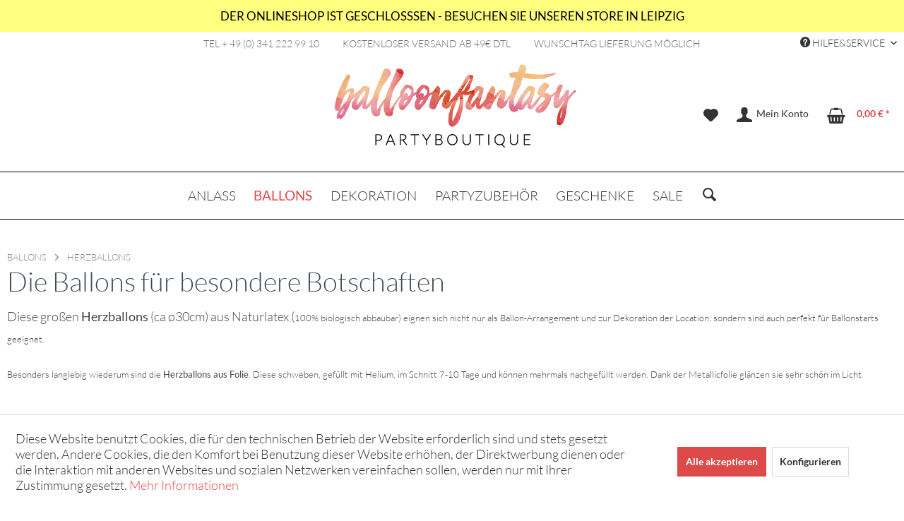

--- FILE ---
content_type: text/html; charset=UTF-8
request_url: https://balloon-fantasy.de/ballons/herzballons/
body_size: 24796
content:
<!DOCTYPE html> <html class="no-js" lang="de" itemscope="itemscope" itemtype="https://schema.org/WebPage"> <head> <meta charset="utf-8"> <meta name="author" content="BALLOON FANTASY" /> <meta name="robots" content="index,follow" /> <meta name="revisit-after" content="15 days" /> <meta name="keywords" content="Herzballon, Ballonherz, Heliumherzballon" /> <meta name="description" content="Hier findest Du verschiedene Herzluftballons mit oder ohne Helium. Herzluftballons eignen sich für verschiedene Anlässe und sind immer eine Überrasch…" /> <meta name="facebook-domain-verification" content="rixwak9l1zx8r6i0k7ywb97j8vkbn9" /> <meta property="og:type" content="product.group" /> <meta property="og:site_name" content="BALLOON FANTASY - Partyboutique" /> <meta property="og:title" content="Herzballons" /> <meta property="og:description" content=" Diese großen Herzballons (ca ø30cm) aus Naturlatex ( 100% biologisch abbaubar) &amp;amp;nbsp;eignen sich nicht nur als Ballon-Arrangement und zur…" /> <meta name="twitter:card" content="product" /> <meta name="twitter:site" content="BALLOON FANTASY - Partyboutique" /> <meta name="twitter:title" content="Herzballons" /> <meta name="twitter:description" content=" Diese großen Herzballons (ca ø30cm) aus Naturlatex ( 100% biologisch abbaubar) &amp;amp;nbsp;eignen sich nicht nur als Ballon-Arrangement und zur…" /> <meta property="og:image" content="https://balloon-fantasy.de/media/image/d4/c7/16/BF_LOGO-2016-brush-cali.png" /> <meta name="twitter:image" content="https://balloon-fantasy.de/media/image/d4/c7/16/BF_LOGO-2016-brush-cali.png" /> <meta itemprop="copyrightHolder" content="BALLOON FANTASY - Partyboutique" /> <meta itemprop="copyrightYear" content="2014" /> <meta itemprop="isFamilyFriendly" content="True" /> <meta itemprop="image" content="https://balloon-fantasy.de/media/image/d4/c7/16/BF_LOGO-2016-brush-cali.png" /> <meta name="viewport" content="width=device-width, initial-scale=1.0"> <meta name="mobile-web-app-capable" content="yes"> <meta name="apple-mobile-web-app-title" content="BALLOON FANTASY - Partyboutique"> <meta name="apple-mobile-web-app-capable" content="yes"> <meta name="apple-mobile-web-app-status-bar-style" content="default"> <meta name="p:domain_verify" content="854bde550d1f4cb2892f10d71458f769" /> <meta name="djwoFEEoij270292qe" content="Yes"> <link rel="apple-touch-icon-precomposed" href="https://balloon-fantasy.de/media/image/b7/ec/a0/apple-icon-balloonfantasy_1.png"> <link rel="shortcut icon" href="https://balloon-fantasy.de/media/unknown/d9/0c/f4/favicon.ico"> <meta name="msapplication-navbutton-color" content="#DE4949" /> <meta name="application-name" content="BALLOON FANTASY - Partyboutique" /> <meta name="msapplication-starturl" content="https://balloon-fantasy.de/" /> <meta name="msapplication-window" content="width=1024;height=768" /> <meta name="msapplication-TileImage" content="https://balloon-fantasy.de/media/image/8f/fe/7f/windowskacheln.png"> <meta name="msapplication-TileColor" content="#DE4949"> <meta name="theme-color" content="#DE4949" /> <link rel="canonical" href="https://balloon-fantasy.de/ballons/herzballons/"/> <title itemprop="name">Herzluftballons | BALLOON FANTASY - Partyboutique</title> <link href="/web/cache/1762626800_9e9ce00304b5069eb2c9467222a9ab1c.css" media="all" rel="stylesheet" type="text/css" /> <script>
dataLayer = window.dataLayer || []; dataLayer.push({"pageTitle":"Herzballons | BALLONS | BALLOON FANTASY - Partyboutique","pageCategory":"Listing","pageSubCategory":"","pageCategoryID":"","productCategoryPath":"","pageSubCategoryID":"","pageCountryCode":"de_DE","pageLanguageCode":"de","pageVersion":1,"pageTestVariation":"1","pageValue":1,"pageAttributes":"1","productID":"","productStyleID":"","productEAN":"","productName":"","productPrice":"","productCategory":null,"productCurrency":"","productColor":"","productRealColor":"","visitorId":"","visitorLoginState":"Logged Out","visitorType":"NOT LOGGED IN","visitorDemographicInfo":"","visitorSocialConnections":"","visitorLifetimeValue":0,"visitorExistingCustomer":"No"});
var google_tag_params = {ecomm_pagetype:"category",ecomm_pcat:["Herzballons"],ecomm_prodid:["BF0034399956","BF0034498206","BF0034599963","BF007671057102","BF007681058402","BF007931059702","BF007951057602","BF007961058502","BF007971059202","BF008001280602","BF008881059502","BF020981156602","BF0210800748","BF0311157045","BF033203682801","BF033213682501","BF033223682201","BF033233681801","BF033243681401","BF033253680901","BF033263679901","BF033273680301","BF033283680601","BF034903859001","BF03537BF10405","BF03543BF1047","BF036193858701","BF036273858401","BF036830040-1K","BF038122301602","BF0363510892"],ecomm_pname:"",ecomm_pvalue:"",ecomm_totalvalue:""}
dataLayer.push ({
'event':'remarketingTriggered',
'google_tag_params': window.google_tag_params
});
dataLayer.push (
{"ecommerce":{"currencyCode":"EUR","impressions":[{"name":"Herzballon Rot","id":"BF0034399956","price":0.5,"brand":"Sempertex","position":1,"list":"Category","category":"Herzballons"},{"name":"Herzballon Rosa","id":"BF0034498206","price":0.5,"brand":"Sempertex","position":2,"list":"Category","category":"Herzballons"},{"name":"Herzballon Wei\u00df","id":"BF0034599963","price":0.5,"brand":"Sempertex","position":3,"list":"Category","category":"Herzballons"},{"name":"Folienballon Herz Lila","id":"BF007671057102","price":3.99,"brand":"Anagram","position":4,"list":"Category","category":"Herzballons"},{"name":"Folienballon Herz Rot","id":"BF007681058402","price":3.99,"brand":"Anagram","position":5,"list":"Category","category":"Herzballons"},{"name":"Folienballon Herz Violett","id":"BF007931059702","price":3.99,"brand":"Anagram","position":6,"list":"Category","category":"Herzballons"},{"name":"Folienballon Herz Silber","id":"BF007951057602","price":3.99,"brand":"Anagram","position":7,"list":"Category","category":"Herzballons"},{"name":"Folienballon Herz Gold","id":"BF007961058502","price":3.99,"brand":"Anagram","position":8,"list":"Category","category":"Herzballons"},{"name":"Folienballon Herz Blau","id":"BF007971059202","price":4.9,"brand":"Anagram","position":9,"list":"Category","category":"Herzballons"},{"name":"Folienballon Herz Rosa","id":"BF008001280602","price":3.99,"brand":"Anagram","position":10,"list":"Category","category":"Herzballons"},{"name":"Folienballon Herz Wei\u00df","id":"BF008881059502","price":3.99,"brand":"Anagram","position":11,"list":"Category","category":"Herzballons"},{"name":"Folienballon Herz Pink","id":"BF020981156602","price":3.99,"brand":"Anagram","position":12,"list":"Category","category":"Herzballons"},{"name":"AV Folienballon Herz rot","id":"BF0210800748","price":3.99,"brand":"Northstar Balloons","position":13,"list":"Category","category":"Herzballons"},{"name":"AV Folienballon Herz Ros\u00e9gold","id":"BF0311157045","price":3.99,"brand":"Qualatex","position":14,"list":"Category","category":"Herzballons"},{"name":"Folienballon Herz Burgundrot Chrome","id":"BF033203682801","price":3.99,"brand":"Anagram","position":15,"list":"Category","category":"Herzballons"},{"name":"Folienballon Herz Rosegold Chrome","id":"BF033213682501","price":3.99,"brand":"Anagram","position":16,"list":"Category","category":"Herzballons"},{"name":"Folienballon Herz Rosa Chrome","id":"BF033223682201","price":3.99,"brand":"Anagram","position":17,"list":"Category","category":"Herzballons"},{"name":"Folienballon Herz Violett Chrome","id":"BF033233681801","price":3.99,"brand":"Anagram","position":18,"list":"Category","category":"Herzballons"},{"name":"Folienballon Herz Stahlblau Chrome","id":"BF033243681401","price":3.99,"brand":"Anagram","position":19,"list":"Category","category":"Herzballons"},{"name":"Folienballon Herz Azurblau Chrome","id":"BF033253680901","price":3.99,"brand":"Anagram","position":20,"list":"Category","category":"Herzballons"},{"name":"Folienballon Herz Jadegr\u00fcn Chrome","id":"BF033263679901","price":3.99,"brand":"Anagram","position":21,"list":"Category","category":"Herzballons"},{"name":"Folienballon Herz Gold Chrome","id":"BF033273680301","price":3.99,"brand":"Anagram","position":22,"list":"Category","category":"Herzballons"},{"name":"Folienballon Herz Silber Chrome","id":"BF033283680601","price":3.99,"brand":"Anagram","position":23,"list":"Category","category":"Herzballons"},{"name":"Folienballon Herz Wei\u00df Chrome","id":"BF034903859001","price":3.99,"brand":"Anagram","position":24,"list":"Category","category":"Herzballons"},{"name":"Ballonbox rote Herzen","id":"BF03537BF10405","price":29.99,"brand":"BALLOON FANTASY","position":25,"list":"Category","category":"Herzballons"},{"name":"Ballonbox 3 Herzen Deiner Wahl","id":"BF03543BF1047","price":29.99,"brand":"BALLOON FANTASY","position":26,"list":"Category","category":"Herzballons"},{"name":"Folienballon Herz Emerald Gr\u00fcn Chrome","id":"BF036193858701","price":3.99,"brand":"Anagram","position":27,"list":"Category","category":"Herzballons"},{"name":"Folienballon Herz Rot Chrome","id":"BF036273858401","price":3.99,"brand":"Anagram","position":28,"list":"Category","category":"Herzballons"},{"name":"Bleib so wie du bist Folienballon","id":"BF036830040-1K","price":4.9,"brand":"Grabo","position":29,"list":"Category","category":"Herzballons"},{"name":"Folienballon Herz Marmoriert Gr\u00fcn-Blau","id":"BF038122301602","price":3.99,"brand":"Anagram","position":30,"list":"Category","category":"Herzballons"},{"name":"Folienballon Herz Schwarz Chrome","id":"BF0363510892","price":3.99,"brand":"Anagram","position":31,"list":"Category","category":"Herzballons"}]}}
);
</script> <script>(function(w,d,s,l,i){w[l]=w[l]||[];w[l].push({'gtm.start':
new Date().getTime(),event:'gtm.js'});var f=d.getElementsByTagName(s)[0],
j=d.createElement(s),dl=l!='dataLayer'?'&l='+l:'';j.async=true;j.src=
'//www.googletagmanager.com/gtm.js?id='+i+dl;f.parentNode.insertBefore(j,f);
})(window,document,'script','dataLayer','GTM-N8GF5D');</script> </head> <body class="is--ctl-listing is--act-index is--no-sidebar gtm-enhanced-ecommerce-active" >  <noscript> <iframe src="//www.googletagmanager.com/ns.html?id=GTM-N8GF5D" height="0" width="0" style="display:none;visibility:hidden"> </iframe> </noscript>  <div id="top"></div> <div class="page-wrap"> <noscript class="noscript-main"> <div class="alert is--warning"> <div class="alert--icon"> <i class="icon--element icon--warning"></i> </div> <div class="alert--content"> Um BALLOON&#x20;FANTASY&#x20;-&#x20;Partyboutique in vollem Umfang nutzen zu k&ouml;nnen, empfehlen wir Ihnen Javascript in Ihrem Browser zu aktiveren. </div> </div> </noscript> <header class="header-main"> <div class="top-bar-info"> <a href='/store-leipzig'>DER ONLINESHOP IST GESCHLOSSSEN - BESUCHEN SIE UNSEREN STORE IN LEIPZIG</a> </div> <div class="top-bar-text"> <span>TEL + 49 (0) 341 222 99 10 </span><span>KOSTENLOSER VERSAND AB 49€ DTL </span><span>WUNSCHTAG LIEFERUNG MÖGLICH</span> </div> <div class="top-bar"> <div class="container block-group"> <nav class="top-bar--navigation block" role="menubar">   <div class="navigation--entry entry--service has--drop-down" role="menuitem" aria-haspopup="true" data-drop-down-menu="true"> <i class="icon--service"></i> Hilfe&Service <ul class="service--list is--rounded" role="menu"> <li class="service--entry" role="menuitem"> <a class="service--link" href="/stores" title="Stores" target="_parent"> Stores </a> </li> <li class="service--entry" role="menuitem"> <a class="service--link" href="https://balloon-fantasy.de/lieferservice" title="Lieferservice" target="_self"> Lieferservice </a> </li> <li class="service--entry" role="menuitem"> <a class="service--link" href="/haeufige-fragen" title="Häufige Fragen" target="_parent"> Häufige Fragen </a> </li> <li class="service--entry" role="menuitem"> <a class="service--link" href="/business" title="Firmenkunden" target="_parent"> Firmenkunden </a> </li> <li class="service--entry" role="menuitem"> <a class="service--link" href="https://balloon-fantasy.de/kontaktformular" title="Kontakt" target="_self"> Kontakt </a> </li> </ul> </div> </nav> </div> </div> <div class="container header--navigation"> <div class="logo-main block-group" role="banner"> <div class="logo--shop block"> <a class="logo--link" href="https://balloon-fantasy.de/" title="BALLOON FANTASY - Partyboutique - zur Startseite wechseln"> <picture> <source srcset="https://balloon-fantasy.de/media/image/d4/c7/16/BF_LOGO-2016-brush-cali.png" media="(min-width: 78.75em)"> <source srcset="https://balloon-fantasy.de/media/image/d4/c7/16/BF_LOGO-2016-brush-cali.png" media="(min-width: 64em)"> <source srcset="https://balloon-fantasy.de/media/image/d4/c7/16/BF_LOGO-2016-brush-cali.png" media="(min-width: 48em)"> <img srcset="https://balloon-fantasy.de/media/image/d4/c7/16/BF_LOGO-2016-brush-cali.png" alt="BALLOON FANTASY - Partyboutique - zur Startseite wechseln" /> </picture> </a> </div> </div> <nav class="shop--navigation "> <ul class="navigation--list block-group" role="menubar"> <li class="navigation--entry entry--menu-left" role="menuitem"> <a class="entry--link entry--trigger btn is--icon-left" href="#offcanvas--left" data-offcanvas="true" data-offCanvasSelector=".sidebar-main"> <i class="icon--menu"></i> Menü </a> </li> <li class="navigation--entry entry--search" role="menuitem" data-search="true" aria-haspopup="true"> <a class="btn entry--link entry--trigger" href="#show-hide--search" title="Suche anzeigen / schließen"> <i class="icon--search"></i> <span class="search--display">Suchen</span> </a> <div class="mobile-search-form"> <form action="/search" method="get" class="main-search--form"> <input type="search" name="sSearch" class="main-search--field" autocomplete="off" autocapitalize="off" placeholder="WAS SUCHST DU?" maxlength="100" /> <button type="submit" class="main-search--button" aria-label="Suchen"> <i class="icon--search"></i> <span class="main-search--text">Suchen</span> </button> <div class="form--ajax-loader">&nbsp;</div> </form> <div class="main-search--results"></div> </div> </li> 
    <li class="navigation--entry entry--notepad" role="menuitem">
        
        <a href="https://balloon-fantasy.de/note" title="Merkzettel" aria-label="Merkzettel" class="btn">
            <i class="icon--heart"></i>
                    </a>
    </li>




    <li class="navigation--entry entry--account with-slt"
        role="menuitem"
        data-offcanvas="true"
        data-offCanvasSelector=".account--dropdown-navigation">
        
            <a href="https://balloon-fantasy.de/account"
               title="Mein Konto"
               aria-label="Mein Konto"
               class="btn is--icon-left entry--link account--link">
                <i class="icon--account"></i>
                                    <span class="account--display">
                        Mein Konto
                    </span>
                            </a>
        

                    
                <div class="account--dropdown-navigation">

                    
                        <div class="navigation--smartphone">
                            <div class="entry--close-off-canvas">
                                <a href="#close-account-menu"
                                   class="account--close-off-canvas"
                                   title="Menü schließen"
                                   aria-label="Menü schließen">
                                    Menü schließen <i class="icon--arrow-right"></i>
                                </a>
                            </div>
                        </div>
                    

                    
                            <div class="account--menu is--rounded is--personalized">
        
                            
                
                                            <span class="navigation--headline">
                            Mein Konto
                        </span>
                                    

                
                <div class="account--menu-container">

                    
                        
                        <ul class="sidebar--navigation navigation--list is--level0 show--active-items">
                            
                                
                                
                                    
                                                                                    <li class="navigation--entry">
                                                <span class="navigation--signin">
                                                    <a href="https://balloon-fantasy.de/account#hide-registration"
                                                       class="blocked--link btn is--primary navigation--signin-btn"
                                                       data-collapseTarget="#registration"
                                                       data-action="close">
                                                        Anmelden
                                                    </a>
                                                    <span class="navigation--register">
                                                        oder
                                                        <a href="https://balloon-fantasy.de/account#show-registration"
                                                           class="blocked--link"
                                                           data-collapseTarget="#registration"
                                                           data-action="open">
                                                            registrieren
                                                        </a>
                                                    </span>
                                                </span>
                                            </li>
                                                                            

                                    
                                        <li class="navigation--entry">
                                            <a href="https://balloon-fantasy.de/account" title="Übersicht" class="navigation--link">
                                                Übersicht
                                            </a>
                                        </li>
                                    
                                

                                
                                
                                    <li class="navigation--entry">
                                        <a href="https://balloon-fantasy.de/account/profile" title="Persönliche Daten" class="navigation--link" rel="nofollow">
                                            Persönliche Daten
                                        </a>
                                    </li>
                                

                                
                                
                                                                            
                                            <li class="navigation--entry">
                                                <a href="https://balloon-fantasy.de/address/index/sidebar/" title="Adressen" class="navigation--link" rel="nofollow">
                                                    Adressen
                                                </a>
                                            </li>
                                        
                                                                    

                                
                                
                                    <li class="navigation--entry">
                                        <a href="https://balloon-fantasy.de/account/payment" title="Zahlungsarten" class="navigation--link" rel="nofollow">
                                            Zahlungsarten
                                        </a>
                                    </li>
                                

                                
                                
    <li class="navigation--entry">
        <a href="https://balloon-fantasy.de/sKUZOOffer/offers" title="Meine Angebote" class="navigation--link">
            Meine Angebote
        </a>
    </li>

                                    <li class="navigation--entry">
                                        <a href="https://balloon-fantasy.de/account/orders" title="Bestellungen" class="navigation--link" rel="nofollow">
                                            Bestellungen
                                        </a>
                                    </li>
                                

                                
                                
                                                                    

                                
                                
                                    <li class="navigation--entry">
                                        <a href="https://balloon-fantasy.de/note" title="Merkzettel" class="navigation--link" rel="nofollow">
                                            Merkzettel
                                        </a>
                                    </li>
                                

                                
                                
                                                                    

                                
                                
                                                                    
                            
                        </ul>
                    
                </div>
                    
    </div>
                    
                </div>
            
            </li>




    <li class="navigation--entry entry--cart" role="menuitem">
        
        <a class="btn is--icon-left cart--link" href="https://balloon-fantasy.de/checkout/cart" title="Warenkorb" aria-label="Warenkorb">
            <span class="cart--display">
                                    Warenkorb
                            </span>

            <span class="badge is--primary is--minimal cart--quantity is--hidden">0</span>

            <i class="icon--basket"></i>

            <span class="cart--amount">
                0,00&nbsp;&euro; *
            </span>
        </a>
        <div class="ajax-loader">&nbsp;</div>
    </li>



 </ul> </nav> <div class="container--ajax-cart" data-collapse-cart="true" data-displayMode="offcanvas"></div> </div> </header> <nav class="navigation-main"> <div class="container" data-menu-scroller="true" data-listSelector=".navigation--list.container" data-viewPortSelector=".navigation--list-wrapper"> <div class="navigation--list-wrapper"> <ul class="navigation--list container" role="menubar" itemscope="itemscope" itemtype="https://schema.org/SiteNavigationElement"> <li class="navigation--entry is--home" role="menuitem"><a class="navigation--link is--first" href="https://balloon-fantasy.de/" title="Home" aria-label="Home" itemprop="url"><span itemprop="name">Home</span></a></li><li class="navigation--entry" role="menuitem"><a class="navigation--link" href="https://balloon-fantasy.de/anlass/" title="ANLASS" aria-label="ANLASS" itemprop="url"><span itemprop="name">ANLASS</span></a></li><li class="navigation--entry is--active" role="menuitem"><a class="navigation--link is--active" href="https://balloon-fantasy.de/ballons/" title="BALLONS" aria-label="BALLONS" itemprop="url"><span itemprop="name">BALLONS</span></a></li><li class="navigation--entry" role="menuitem"><a class="navigation--link" href="https://balloon-fantasy.de/dekoration/" title="DEKORATION" aria-label="DEKORATION" itemprop="url"><span itemprop="name">DEKORATION</span></a></li><li class="navigation--entry" role="menuitem"><a class="navigation--link" href="https://balloon-fantasy.de/partyzubehoer/" title="PARTYZUBEHÖR" aria-label="PARTYZUBEHÖR" itemprop="url"><span itemprop="name">PARTYZUBEHÖR</span></a></li><li class="navigation--entry" role="menuitem"><a class="navigation--link" href="https://balloon-fantasy.de/geschenke/" title="GESCHENKE" aria-label="GESCHENKE" itemprop="url"><span itemprop="name">GESCHENKE</span></a></li><li class="navigation--entry" role="menuitem"><a class="navigation--link" href="https://balloon-fantasy.de/sale/" title="SALE" aria-label="SALE" itemprop="url"><span itemprop="name">SALE</span></a></li> <li class="navigation--entry" role="menuitem"> <a class="navigation--link toggle-search-form" href="" title="Suche" itemprop="url"> <i class="icon--search"></i> </a> </li> </ul> </div> <div class="advanced-menu" data-advanced-menu="true" data-hoverDelay=""> <div class="menu--container"> <div class="button-container"> <a href="https://balloon-fantasy.de/anlass/" class="button--category" aria-label="Zur Kategorie ANLASS" title="Zur Kategorie ANLASS"> <i class="icon--arrow-right"></i> Zur Kategorie ANLASS </a> <span class="button--close"> <i class="icon--cross"></i> </span> </div> <div class="content--wrapper has--content has--teaser"> <ul class="menu--list menu--level-0 columns--2" style="width: 50%;"> <li class="menu--list-item item--level-0" style="width: 100%"> <a href="https://balloon-fantasy.de/anlass/baby-shower-geburt/" class="menu--list-item-link" aria-label="Baby Shower - Geburt" title="Baby Shower - Geburt">Baby Shower - Geburt</a> </li> <li class="menu--list-item item--level-0" style="width: 100%"> <a href="https://balloon-fantasy.de/anlass/einhornparty/" class="menu--list-item-link" aria-label="Einhornparty" title="Einhornparty">Einhornparty</a> </li> <li class="menu--list-item item--level-0" style="width: 100%"> <a href="https://balloon-fantasy.de/anlass/erster-geburtstag/" class="menu--list-item-link" aria-label="Erster Geburtstag" title="Erster Geburtstag">Erster Geburtstag</a> </li> <li class="menu--list-item item--level-0" style="width: 100%"> <a href="https://balloon-fantasy.de/anlass/fasching-karneval/" class="menu--list-item-link" aria-label="Fasching | Karneval" title="Fasching | Karneval">Fasching | Karneval</a> </li> <li class="menu--list-item item--level-0" style="width: 100%"> <a href="/business#emotion--start" class="menu--list-item-link" aria-label="Firmenevents" title="Firmenevents" target="_parent">Firmenevents</a> </li> <li class="menu--list-item item--level-0" style="width: 100%"> <a href="https://balloon-fantasy.de/anlass/geburtstag/" class="menu--list-item-link" aria-label="Geburtstag" title="Geburtstag">Geburtstag</a> </li> <li class="menu--list-item item--level-0" style="width: 100%"> <a href="https://balloon-fantasy.de/anlass/gender-reveal/" class="menu--list-item-link" aria-label="Gender Reveal" title="Gender Reveal">Gender Reveal</a> </li> <li class="menu--list-item item--level-0" style="width: 100%"> <a href="https://balloon-fantasy.de/anlass/halloween/" class="menu--list-item-link" aria-label="Halloween" title="Halloween">Halloween</a> </li> <li class="menu--list-item item--level-0" style="width: 100%"> <a href="https://balloon-fantasy.de/anlass/hochzeit/" class="menu--list-item-link" aria-label="Hochzeit" title="Hochzeit">Hochzeit</a> </li> <li class="menu--list-item item--level-0" style="width: 100%"> <a href="https://balloon-fantasy.de/anlass/jga-bridal-shower/" class="menu--list-item-link" aria-label="JGA - Bridal Shower" title="JGA - Bridal Shower">JGA - Bridal Shower</a> </li> <li class="menu--list-item item--level-0" style="width: 100%"> <a href="https://balloon-fantasy.de/anlass/jugendweihe/" class="menu--list-item-link" aria-label="Jugendweihe" title="Jugendweihe">Jugendweihe</a> </li> <li class="menu--list-item item--level-0" style="width: 100%"> <a href="https://balloon-fantasy.de/anlass/kindergeburtstag/" class="menu--list-item-link" aria-label="Kindergeburtstag" title="Kindergeburtstag">Kindergeburtstag</a> </li> <li class="menu--list-item item--level-0" style="width: 100%"> <a href="https://balloon-fantasy.de/anlass/meerjungfrauenparty/" class="menu--list-item-link" aria-label="Meerjungfrauenparty" title="Meerjungfrauenparty">Meerjungfrauenparty</a> </li> <li class="menu--list-item item--level-0" style="width: 100%"> <a href="https://balloon-fantasy.de/anlass/muttertag/" class="menu--list-item-link" aria-label="Muttertag" title="Muttertag">Muttertag</a> </li> <li class="menu--list-item item--level-0" style="width: 100%"> <a href="https://balloon-fantasy.de/cat/index/sCategory/192" class="menu--list-item-link" aria-label="Oktoberfest" title="Oktoberfest">Oktoberfest</a> </li> <li class="menu--list-item item--level-0" style="width: 100%"> <a href="https://balloon-fantasy.de/anlass/ostern/" class="menu--list-item-link" aria-label="Ostern" title="Ostern">Ostern</a> </li> <li class="menu--list-item item--level-0" style="width: 100%"> <a href="https://balloon-fantasy.de/anlass/regenbogen-party/" class="menu--list-item-link" aria-label="Regenbogen Party" title="Regenbogen Party">Regenbogen Party</a> </li> <li class="menu--list-item item--level-0" style="width: 100%"> <a href="https://balloon-fantasy.de/anlass/schulanfang/" class="menu--list-item-link" aria-label="Schulanfang" title="Schulanfang">Schulanfang</a> </li> <li class="menu--list-item item--level-0" style="width: 100%"> <a href="https://balloon-fantasy.de/anlass/schulabschluss-abitur/" class="menu--list-item-link" aria-label="Schulabschluss - Abitur" title="Schulabschluss - Abitur">Schulabschluss - Abitur</a> </li> <li class="menu--list-item item--level-0" style="width: 100%"> <a href="https://balloon-fantasy.de/anlass/silvester/" class="menu--list-item-link" aria-label="Silvester" title="Silvester">Silvester</a> </li> <li class="menu--list-item item--level-0" style="width: 100%"> <a href="https://balloon-fantasy.de/anlass/valentinstag/" class="menu--list-item-link" aria-label="Valentinstag" title="Valentinstag">Valentinstag</a> </li> <li class="menu--list-item item--level-0" style="width: 100%"> <a href="https://balloon-fantasy.de/anlass/vatertag/" class="menu--list-item-link" aria-label="Vatertag" title="Vatertag">Vatertag</a> </li> <li class="menu--list-item item--level-0" style="width: 100%"> <a href="https://balloon-fantasy.de/anlass/weihnachten/" class="menu--list-item-link" aria-label="Weihnachten" title="Weihnachten">Weihnachten</a> </li> </ul> <div class="menu--delimiter" style="right: 50%;"></div> <div class="menu--teaser" style="width: 50%;"> <div class="teaser--headline">Es gibt immer einen Grund zu feiern</div> <div class="teaser--text"> Möchten Sie Ihre Hochzeit schön gestalten oder einfach ein paar Highlights für den Kindergeburtstag kaufen? Sie finden hier zu den verschiedensten Anlässen eine ganze Reihe ausgewählter und feiner Produkte. <a class="teaser--text-link" href="https://balloon-fantasy.de/anlass/" aria-label="mehr erfahren" title="mehr erfahren"> mehr erfahren </a> </div> </div> </div> </div> <div class="menu--container"> <div class="button-container"> <a href="https://balloon-fantasy.de/ballons/" class="button--category" aria-label="Zur Kategorie BALLONS" title="Zur Kategorie BALLONS"> <i class="icon--arrow-right"></i> Zur Kategorie BALLONS </a> <span class="button--close"> <i class="icon--cross"></i> </span> </div> <div class="content--wrapper has--content has--teaser"> <ul class="menu--list menu--level-0 columns--2" style="width: 50%;"> <li class="menu--list-item item--level-0" style="width: 100%"> <a href="https://balloon-fantasy.de/ballons/ballongirlanden/" class="menu--list-item-link" aria-label="Ballongirlanden" title="Ballongirlanden">Ballongirlanden</a> </li> <li class="menu--list-item item--level-0" style="width: 100%"> <a href="https://balloon-fantasy.de/cat/index/sCategory/186" class="menu--list-item-link" aria-label="Geschenkboxen" title="Geschenkboxen">Geschenkboxen</a> </li> <li class="menu--list-item item--level-0" style="width: 100%"> <a href="https://balloon-fantasy.de/ballons/ballongas-helium/" class="menu--list-item-link" aria-label="Ballongas | Helium" title="Ballongas | Helium">Ballongas | Helium</a> </li> <li class="menu--list-item item--level-0" style="width: 100%"> <a href="https://balloon-fantasy.de/ballons/ballonsets/" class="menu--list-item-link" aria-label="Ballonsets" title="Ballonsets">Ballonsets</a> </li> <li class="menu--list-item item--level-0" style="width: 100%"> <a href="https://balloon-fantasy.de/ballons/ballonboxen/" class="menu--list-item-link" aria-label="Ballonboxen" title="Ballonboxen">Ballonboxen</a> </li> <li class="menu--list-item item--level-0" style="width: 100%"> <a href="https://balloon-fantasy.de/ballons/folienballons/" class="menu--list-item-link" aria-label="Folienballons" title="Folienballons">Folienballons</a> <ul class="menu--list menu--level-1 columns--2"> <li class="menu--list-item item--level-1"> <a href="https://balloon-fantasy.de/ballons/folienballons/1.-geburtstag/" class="menu--list-item-link" aria-label="1. Geburtstag" title="1. Geburtstag">1. Geburtstag</a> </li> <li class="menu--list-item item--level-1"> <a href="https://balloon-fantasy.de/ballons/folienballons/airwalker-laufende-ballons/" class="menu--list-item-link" aria-label="Airwalker - laufende Ballons" title="Airwalker - laufende Ballons">Airwalker - laufende Ballons</a> </li> <li class="menu--list-item item--level-1"> <a href="https://balloon-fantasy.de/ballons/folienballons/abschluss-pruefung/" class="menu--list-item-link" aria-label="Abschluss | Prüfung" title="Abschluss | Prüfung">Abschluss | Prüfung</a> </li> <li class="menu--list-item item--level-1"> <a href="https://balloon-fantasy.de/ballons/folienballons/buchstaben/" class="menu--list-item-link" aria-label="Buchstaben" title="Buchstaben">Buchstaben</a> </li> <li class="menu--list-item item--level-1"> <a href="https://balloon-fantasy.de/ballons/folienballons/diverse/" class="menu--list-item-link" aria-label="Diverse" title="Diverse">Diverse</a> </li> <li class="menu--list-item item--level-1"> <a href="https://balloon-fantasy.de/ballons/folienballons/einschulung-schulanfang/" class="menu--list-item-link" aria-label="Einschulung | Schulanfang" title="Einschulung | Schulanfang">Einschulung | Schulanfang</a> </li> <li class="menu--list-item item--level-1"> <a href="https://balloon-fantasy.de/ballons/folienballons/einfarbige/" class="menu--list-item-link" aria-label="Einfarbige" title="Einfarbige">Einfarbige</a> </li> <li class="menu--list-item item--level-1"> <a href="https://balloon-fantasy.de/ballons/folienballons/film-tv/" class="menu--list-item-link" aria-label="Film | TV" title="Film | TV">Film | TV</a> </li> <li class="menu--list-item item--level-1"> <a href="https://balloon-fantasy.de/ballons/folienballons/geburt/" class="menu--list-item-link" aria-label="Geburt" title="Geburt">Geburt</a> </li> <li class="menu--list-item item--level-1"> <a href="https://balloon-fantasy.de/ballons/folienballons/geburtstag/" class="menu--list-item-link" aria-label="Geburtstag" title="Geburtstag">Geburtstag</a> </li> <li class="menu--list-item item--level-1"> <a href="https://balloon-fantasy.de/ballons/folienballons/gute-besserung/" class="menu--list-item-link" aria-label="Gute Besserung" title="Gute Besserung">Gute Besserung</a> </li> <li class="menu--list-item item--level-1"> <a href="https://balloon-fantasy.de/ballons/folienballons/halloween/" class="menu--list-item-link" aria-label="Halloween" title="Halloween">Halloween</a> </li> <li class="menu--list-item item--level-1"> <a href="https://balloon-fantasy.de/ballons/folienballons/herz/" class="menu--list-item-link" aria-label="Herz" title="Herz">Herz</a> </li> <li class="menu--list-item item--level-1"> <a href="https://balloon-fantasy.de/ballons/folienballons/hochzeit-jga/" class="menu--list-item-link" aria-label="Hochzeit | JGA" title="Hochzeit | JGA">Hochzeit | JGA</a> </li> <li class="menu--list-item item--level-1"> <a href="https://balloon-fantasy.de/ballons/folienballons/silvester/" class="menu--list-item-link" aria-label="Silvester" title="Silvester">Silvester</a> </li> <li class="menu--list-item item--level-1"> <a href="https://balloon-fantasy.de/ballons/folienballons/tiere/" class="menu--list-item-link" aria-label="Tiere" title="Tiere">Tiere</a> </li> <li class="menu--list-item item--level-1"> <a href="https://balloon-fantasy.de/ballons/folienballons/zahlen/" class="menu--list-item-link" aria-label="Zahlen" title="Zahlen">Zahlen</a> </li> </ul> </li> <li class="menu--list-item item--level-0" style="width: 100%"> <a href="https://balloon-fantasy.de/ballons/geschenkballon/" class="menu--list-item-link" aria-label="Geschenkballon" title="Geschenkballon">Geschenkballon</a> </li> <li class="menu--list-item item--level-0" style="width: 100%"> <a href="https://balloon-fantasy.de/ballons/herzballons/" class="menu--list-item-link" aria-label="Herzballons" title="Herzballons">Herzballons</a> </li> <li class="menu--list-item item--level-0" style="width: 100%"> <a href="https://balloon-fantasy.de/ballons/led-ballons/" class="menu--list-item-link" aria-label="LED Ballons" title="LED Ballons">LED Ballons</a> </li> <li class="menu--list-item item--level-0" style="width: 100%"> <a href="https://balloon-fantasy.de/ballons/luftballons-naturlatex/" class="menu--list-item-link" aria-label="Luftballons - Naturlatex" title="Luftballons - Naturlatex">Luftballons - Naturlatex</a> <ul class="menu--list menu--level-1 columns--2"> <li class="menu--list-item item--level-1"> <a href="https://balloon-fantasy.de/ballons/luftballons-naturlatex/konfettiballons/" class="menu--list-item-link" aria-label="Konfettiballons" title="Konfettiballons">Konfettiballons</a> </li> <li class="menu--list-item item--level-1"> <a href="https://balloon-fantasy.de/ballons/luftballons-naturlatex/einfarbige-luftballons/" class="menu--list-item-link" aria-label="Einfarbige Luftballons" title="Einfarbige Luftballons">Einfarbige Luftballons</a> </li> <li class="menu--list-item item--level-1"> <a href="https://balloon-fantasy.de/ballons/luftballons-naturlatex/geburtstag-luftballons/" class="menu--list-item-link" aria-label="Geburtstag Luftballons" title="Geburtstag Luftballons">Geburtstag Luftballons</a> </li> <li class="menu--list-item item--level-1"> <a href="https://balloon-fantasy.de/ballons/luftballons-naturlatex/hochzeit-luftballons/" class="menu--list-item-link" aria-label="Hochzeit Luftballons" title="Hochzeit Luftballons">Hochzeit Luftballons</a> </li> <li class="menu--list-item item--level-1"> <a href="https://balloon-fantasy.de/ballons/luftballons-naturlatex/metallic-chrome-luftballons/" class="menu--list-item-link" aria-label="Metallic Chrome Luftballons" title="Metallic Chrome Luftballons">Metallic Chrome Luftballons</a> </li> </ul> </li> <li class="menu--list-item item--level-0" style="width: 100%"> <a href="https://balloon-fantasy.de/ballons/modellierballons/" class="menu--list-item-link" aria-label="Modellierballons" title="Modellierballons">Modellierballons</a> </li> <li class="menu--list-item item--level-0" style="width: 100%"> <a href="https://balloon-fantasy.de/ballons/riesenballons/" class="menu--list-item-link" aria-label="Riesenballons" title="Riesenballons">Riesenballons</a> </li> <li class="menu--list-item item--level-0" style="width: 100%"> <a href="https://balloon-fantasy.de/ballons/ballongewichte/" class="menu--list-item-link" aria-label="Ballongewichte" title="Ballongewichte">Ballongewichte</a> </li> <li class="menu--list-item item--level-0" style="width: 100%"> <a href="https://balloon-fantasy.de/ballons/ballons-bedrucken/" class="menu--list-item-link" aria-label="Ballons bedrucken" title="Ballons bedrucken">Ballons bedrucken</a> </li> <li class="menu--list-item item--level-0" style="width: 100%"> <a href="https://balloon-fantasy.de/ballons/ballonkarten/" class="menu--list-item-link" aria-label="Ballonkarten" title="Ballonkarten">Ballonkarten</a> </li> <li class="menu--list-item item--level-0" style="width: 100%"> <a href="https://balloon-fantasy.de/ballons/ballonzubehoer/" class="menu--list-item-link" aria-label="Ballonzubehör" title="Ballonzubehör">Ballonzubehör</a> </li> <li class="menu--list-item item--level-0" style="width: 100%"> <a href="https://balloon-fantasy.de/ballons/lieferservice/" class="menu--list-item-link" aria-label="Lieferservice" title="Lieferservice">Lieferservice</a> </li> </ul> <div class="menu--delimiter" style="right: 50%;"></div> <div class="menu--teaser" style="width: 50%;"> <div class="teaser--headline">Ballons</div> <div class="teaser--text"> Hier findest Du Ballons in den tollsten Formen und Farben, Heliumgas für Ballonstarts zur Hochzeit oder zum Geburtstag. <a class="teaser--text-link" href="https://balloon-fantasy.de/ballons/" aria-label="mehr erfahren" title="mehr erfahren"> mehr erfahren </a> </div> </div> </div> </div> <div class="menu--container"> <div class="button-container"> <a href="https://balloon-fantasy.de/dekoration/" class="button--category" aria-label="Zur Kategorie DEKORATION" title="Zur Kategorie DEKORATION"> <i class="icon--arrow-right"></i> Zur Kategorie DEKORATION </a> <span class="button--close"> <i class="icon--cross"></i> </span> </div> <div class="content--wrapper has--content has--teaser"> <ul class="menu--list menu--level-0 columns--2" style="width: 50%;"> <li class="menu--list-item item--level-0" style="width: 100%"> <a href="https://balloon-fantasy.de/dekoration/faecher/" class="menu--list-item-link" aria-label="Fächer" title="Fächer">Fächer</a> </li> <li class="menu--list-item item--level-0" style="width: 100%"> <a href="https://balloon-fantasy.de/dekoration/girlanden/" class="menu--list-item-link" aria-label="Girlanden" title="Girlanden">Girlanden</a> </li> <li class="menu--list-item item--level-0" style="width: 100%"> <a href="https://balloon-fantasy.de/dekoration/lampions/" class="menu--list-item-link" aria-label="Lampions" title="Lampions">Lampions</a> </li> <li class="menu--list-item item--level-0" style="width: 100%"> <a href="https://balloon-fantasy.de/dekoration/lichterketten/" class="menu--list-item-link" aria-label="Lichterketten" title="Lichterketten">Lichterketten</a> </li> <li class="menu--list-item item--level-0" style="width: 100%"> <a href="https://balloon-fantasy.de/dekoration/pom-poms/" class="menu--list-item-link" aria-label="Pom Poms" title="Pom Poms">Pom Poms</a> </li> <li class="menu--list-item item--level-0" style="width: 100%"> <a href="https://balloon-fantasy.de/dekoration/tassels/" class="menu--list-item-link" aria-label="Tassels" title="Tassels">Tassels</a> </li> <li class="menu--list-item item--level-0" style="width: 100%"> <a href="https://balloon-fantasy.de/dekoration/wabenbaelle/" class="menu--list-item-link" aria-label="Wabenbälle" title="Wabenbälle">Wabenbälle</a> </li> </ul> <div class="menu--delimiter" style="right: 50%;"></div> <div class="menu--teaser" style="width: 50%;"> <div class="teaser--headline">Mehr als schmückendes Beiwerk</div> <div class="teaser--text"> Es muss nicht immer gleich ein neuer Anstrich her - mit unseren Dekoprodukten ist der Look des eigenen Zuhauses schnell verschönert. Und auch die Gestaltung der nächsten Party wird dank der großen Auswahl an Farben und Formen perfekt. <a class="teaser--text-link" href="https://balloon-fantasy.de/dekoration/" aria-label="mehr erfahren" title="mehr erfahren"> mehr erfahren </a> </div> </div> </div> </div> <div class="menu--container"> <div class="button-container"> <a href="https://balloon-fantasy.de/partyzubehoer/" class="button--category" aria-label="Zur Kategorie PARTYZUBEHÖR" title="Zur Kategorie PARTYZUBEHÖR"> <i class="icon--arrow-right"></i> Zur Kategorie PARTYZUBEHÖR </a> <span class="button--close"> <i class="icon--cross"></i> </span> </div> <div class="content--wrapper has--content has--teaser"> <ul class="menu--list menu--level-0 columns--2" style="width: 50%;"> <li class="menu--list-item item--level-0" style="width: 100%"> <a href="https://balloon-fantasy.de/partyzubehoer/party-boxen/" class="menu--list-item-link" aria-label="Party Boxen" title="Party Boxen">Party Boxen</a> </li> <li class="menu--list-item item--level-0" style="width: 100%"> <a href="https://balloon-fantasy.de/partyzubehoer/konfettikanonen/" class="menu--list-item-link" aria-label="Konfettikanonen" title="Konfettikanonen">Konfettikanonen</a> </li> <li class="menu--list-item item--level-0" style="width: 100%"> <a href="https://balloon-fantasy.de/partyzubehoer/konfetti/" class="menu--list-item-link" aria-label="Konfetti" title="Konfetti">Konfetti</a> </li> <li class="menu--list-item item--level-0" style="width: 100%"> <a href="https://balloon-fantasy.de/partyzubehoer/kerzen/" class="menu--list-item-link" aria-label="Kerzen" title="Kerzen">Kerzen</a> </li> <li class="menu--list-item item--level-0" style="width: 100%"> <a href="https://balloon-fantasy.de/partyzubehoer/luftschlangen/" class="menu--list-item-link" aria-label="Luftschlangen" title="Luftschlangen">Luftschlangen</a> </li> <li class="menu--list-item item--level-0" style="width: 100%"> <a href="https://balloon-fantasy.de/partyzubehoer/partybecher/" class="menu--list-item-link" aria-label="Partybecher" title="Partybecher">Partybecher</a> </li> <li class="menu--list-item item--level-0" style="width: 100%"> <a href="https://balloon-fantasy.de/partyzubehoer/partyteller/" class="menu--list-item-link" aria-label="Partyteller" title="Partyteller">Partyteller</a> </li> <li class="menu--list-item item--level-0" style="width: 100%"> <a href="https://balloon-fantasy.de/partyzubehoer/partyhuete/" class="menu--list-item-link" aria-label="Partyhüte" title="Partyhüte">Partyhüte</a> </li> <li class="menu--list-item item--level-0" style="width: 100%"> <a href="https://balloon-fantasy.de/partyzubehoer/pinatas/" class="menu--list-item-link" aria-label="Pinatas" title="Pinatas">Pinatas</a> </li> <li class="menu--list-item item--level-0" style="width: 100%"> <a href="https://balloon-fantasy.de/partyzubehoer/photobooth/" class="menu--list-item-link" aria-label="Photobooth" title="Photobooth">Photobooth</a> </li> <li class="menu--list-item item--level-0" style="width: 100%"> <a href="https://balloon-fantasy.de/partyzubehoer/strohhalme/" class="menu--list-item-link" aria-label="Strohhalme" title="Strohhalme">Strohhalme</a> </li> <li class="menu--list-item item--level-0" style="width: 100%"> <a href="https://balloon-fantasy.de/partyzubehoer/servietten/" class="menu--list-item-link" aria-label="Servietten" title="Servietten">Servietten</a> </li> </ul> <div class="menu--delimiter" style="right: 50%;"></div> <div class="menu--teaser" style="width: 50%;"> <div class="teaser--headline">Schönes Partyzubehör</div> <div class="teaser--text"> Der Geburtstag oder die Babyparty stehen an - wir haben die aufeinander abgestimmte Dekoration: Becher, Teller, Servietten - alles passt zusammen. Die liebevoll gestalteten Produkte von Meri Meri sind unsere Lieblinge. <a class="teaser--text-link" href="https://balloon-fantasy.de/partyzubehoer/" aria-label="mehr erfahren" title="mehr erfahren"> mehr erfahren </a> </div> </div> </div> </div> <div class="menu--container"> <div class="button-container"> <a href="https://balloon-fantasy.de/geschenke/" class="button--category" aria-label="Zur Kategorie GESCHENKE" title="Zur Kategorie GESCHENKE"> <i class="icon--arrow-right"></i> Zur Kategorie GESCHENKE </a> <span class="button--close"> <i class="icon--cross"></i> </span> </div> <div class="content--wrapper has--content has--teaser"> <ul class="menu--list menu--level-0 columns--2" style="width: 50%;"> <li class="menu--list-item item--level-0" style="width: 100%"> <a href="https://balloon-fantasy.de/geschenke/gutschein/" class="menu--list-item-link" aria-label="Gutschein" title="Gutschein">Gutschein</a> </li> <li class="menu--list-item item--level-0" style="width: 100%"> <a href="https://balloon-fantasy.de/geschenke/temporaere-tattoos/" class="menu--list-item-link" aria-label="Temporäre Tattoos" title="Temporäre Tattoos">Temporäre Tattoos</a> </li> <li class="menu--list-item item--level-0" style="width: 100%"> <a href="https://balloon-fantasy.de/geschenke/karten/" class="menu--list-item-link" aria-label="Karten" title="Karten">Karten</a> </li> </ul> <div class="menu--delimiter" style="right: 50%;"></div> <div class="menu--teaser" style="width: 50%;"> <div class="teaser--headline">Schöne Geschenke</div> <div class="teaser--text"> Sie suchen außergewöhnliche Karten oder wollen selbst kreativ werden? Hier finden Sie eine große Auswahl Post-, Gruß- und Ballonkarten sowie Stempelsets und anderen tollen Geschenke. <a class="teaser--text-link" href="https://balloon-fantasy.de/geschenke/" aria-label="mehr erfahren" title="mehr erfahren"> mehr erfahren </a> </div> </div> </div> </div> <div class="menu--container"> <div class="button-container"> <a href="https://balloon-fantasy.de/sale/" class="button--category" aria-label="Zur Kategorie SALE" title="Zur Kategorie SALE"> <i class="icon--arrow-right"></i> Zur Kategorie SALE </a> <span class="button--close"> <i class="icon--cross"></i> </span> </div> </div> </div> </div> </nav> <div class="navigation-search-form" role="menuitem" data-search="true" aria-haspopup="true"> <div class="container"> <form action="/search" method="get" class="main-search--form"> <input type="search" name="sSearch" class="main-search--field" autocomplete="off" autocapitalize="off" placeholder="WAS SUCHST DU?" maxlength="100" /> <button type="submit" class="main-search--button" aria-label="Suchen"> <i class="icon--search"></i> <span class="main-search--text">Suchen</span> </button> <div class="form--ajax-loader">&nbsp;</div> </form> <div class="main-search--results"></div> </div> </div> <section class=" content-main container block-group"> <nav class="content--breadcrumb block"> <ul class="breadcrumb--list" role="menu" itemscope itemtype="https://schema.org/BreadcrumbList"> <li role="menuitem" class="breadcrumb--entry" itemprop="itemListElement" itemscope itemtype="https://schema.org/ListItem"> <a class="breadcrumb--link" href="https://balloon-fantasy.de/ballons/" title="BALLONS" itemprop="item"> <link itemprop="url" href="https://balloon-fantasy.de/ballons/" /> <span class="breadcrumb--title" itemprop="name">BALLONS</span> </a> <meta itemprop="position" content="0" /> </li> <li role="none" class="breadcrumb--separator"> <i class="icon--arrow-right"></i> </li> <li role="menuitem" class="breadcrumb--entry is--active" itemprop="itemListElement" itemscope itemtype="https://schema.org/ListItem"> <a class="breadcrumb--link" href="https://balloon-fantasy.de/ballons/herzballons/" title="Herzballons" itemprop="item"> <link itemprop="url" href="https://balloon-fantasy.de/ballons/herzballons/" /> <span class="breadcrumb--title" itemprop="name">Herzballons</span> </a> <meta itemprop="position" content="1" /> </li> </ul> </nav> <div class="content-main--inner"> <div id='cookie-consent' class='off-canvas is--left block-transition' data-cookie-consent-manager='true'> <div class='cookie-consent--header cookie-consent--close'> Cookie-Einstellungen <i class="icon--arrow-right"></i> </div> <div class='cookie-consent--description'> Diese Website benutzt Cookies, die für den technischen Betrieb der Website erforderlich sind und stets gesetzt werden. Andere Cookies, die den Komfort bei Benutzung dieser Website erhöhen, der Direktwerbung dienen oder die Interaktion mit anderen Websites und sozialen Netzwerken vereinfachen sollen, werden nur mit Ihrer Zustimmung gesetzt. </div> <div class='cookie-consent--configuration'> <div class='cookie-consent--configuration-header'> <div class='cookie-consent--configuration-header-text'>Konfiguration</div> </div> <div class='cookie-consent--configuration-main'> <div class='cookie-consent--group'> <input type="hidden" class="cookie-consent--group-name" value="technical" /> <label class="cookie-consent--group-state cookie-consent--state-input cookie-consent--required"> <input type="checkbox" name="technical-state" class="cookie-consent--group-state-input" disabled="disabled" checked="checked"/> <span class="cookie-consent--state-input-element"></span> </label> <div class='cookie-consent--group-title' data-collapse-panel='true' data-contentSiblingSelector=".cookie-consent--group-container"> <div class="cookie-consent--group-title-label cookie-consent--state-label"> Technisch erforderlich </div> <span class="cookie-consent--group-arrow is-icon--right"> <i class="icon--arrow-right"></i> </span> </div> <div class='cookie-consent--group-container'> <div class='cookie-consent--group-description'> Diese Cookies sind für die Grundfunktionen des Shops notwendig. </div> <div class='cookie-consent--cookies-container'> <div class='cookie-consent--cookie'> <input type="hidden" class="cookie-consent--cookie-name" value="cookieDeclined" /> <label class="cookie-consent--cookie-state cookie-consent--state-input cookie-consent--required"> <input type="checkbox" name="cookieDeclined-state" class="cookie-consent--cookie-state-input" disabled="disabled" checked="checked" /> <span class="cookie-consent--state-input-element"></span> </label> <div class='cookie--label cookie-consent--state-label'> "Alle Cookies ablehnen" Cookie </div> </div> <div class='cookie-consent--cookie'> <input type="hidden" class="cookie-consent--cookie-name" value="allowCookie" /> <label class="cookie-consent--cookie-state cookie-consent--state-input cookie-consent--required"> <input type="checkbox" name="allowCookie-state" class="cookie-consent--cookie-state-input" disabled="disabled" checked="checked" /> <span class="cookie-consent--state-input-element"></span> </label> <div class='cookie--label cookie-consent--state-label'> "Alle Cookies annehmen" Cookie </div> </div> <div class='cookie-consent--cookie'> <input type="hidden" class="cookie-consent--cookie-name" value="shop" /> <label class="cookie-consent--cookie-state cookie-consent--state-input cookie-consent--required"> <input type="checkbox" name="shop-state" class="cookie-consent--cookie-state-input" disabled="disabled" checked="checked" /> <span class="cookie-consent--state-input-element"></span> </label> <div class='cookie--label cookie-consent--state-label'> Ausgewählter Shop </div> </div> <div class='cookie-consent--cookie'> <input type="hidden" class="cookie-consent--cookie-name" value="csrf_token" /> <label class="cookie-consent--cookie-state cookie-consent--state-input cookie-consent--required"> <input type="checkbox" name="csrf_token-state" class="cookie-consent--cookie-state-input" disabled="disabled" checked="checked" /> <span class="cookie-consent--state-input-element"></span> </label> <div class='cookie--label cookie-consent--state-label'> CSRF-Token </div> </div> <div class='cookie-consent--cookie'> <input type="hidden" class="cookie-consent--cookie-name" value="cookiePreferences" /> <label class="cookie-consent--cookie-state cookie-consent--state-input cookie-consent--required"> <input type="checkbox" name="cookiePreferences-state" class="cookie-consent--cookie-state-input" disabled="disabled" checked="checked" /> <span class="cookie-consent--state-input-element"></span> </label> <div class='cookie--label cookie-consent--state-label'> Cookie-Einstellungen </div> </div> <div class='cookie-consent--cookie'> <input type="hidden" class="cookie-consent--cookie-name" value="x-cache-context-hash" /> <label class="cookie-consent--cookie-state cookie-consent--state-input cookie-consent--required"> <input type="checkbox" name="x-cache-context-hash-state" class="cookie-consent--cookie-state-input" disabled="disabled" checked="checked" /> <span class="cookie-consent--state-input-element"></span> </label> <div class='cookie--label cookie-consent--state-label'> Individuelle Preise </div> </div> <div class='cookie-consent--cookie'> <input type="hidden" class="cookie-consent--cookie-name" value="slt" /> <label class="cookie-consent--cookie-state cookie-consent--state-input cookie-consent--required"> <input type="checkbox" name="slt-state" class="cookie-consent--cookie-state-input" disabled="disabled" checked="checked" /> <span class="cookie-consent--state-input-element"></span> </label> <div class='cookie--label cookie-consent--state-label'> Kunden-Wiedererkennung </div> </div> <div class='cookie-consent--cookie'> <input type="hidden" class="cookie-consent--cookie-name" value="nocache" /> <label class="cookie-consent--cookie-state cookie-consent--state-input cookie-consent--required"> <input type="checkbox" name="nocache-state" class="cookie-consent--cookie-state-input" disabled="disabled" checked="checked" /> <span class="cookie-consent--state-input-element"></span> </label> <div class='cookie--label cookie-consent--state-label'> Kundenspezifisches Caching </div> </div> <div class='cookie-consent--cookie'> <input type="hidden" class="cookie-consent--cookie-name" value="paypal-cookies" /> <label class="cookie-consent--cookie-state cookie-consent--state-input cookie-consent--required"> <input type="checkbox" name="paypal-cookies-state" class="cookie-consent--cookie-state-input" disabled="disabled" checked="checked" /> <span class="cookie-consent--state-input-element"></span> </label> <div class='cookie--label cookie-consent--state-label'> PayPal-Zahlungen </div> </div> <div class='cookie-consent--cookie'> <input type="hidden" class="cookie-consent--cookie-name" value="session" /> <label class="cookie-consent--cookie-state cookie-consent--state-input cookie-consent--required"> <input type="checkbox" name="session-state" class="cookie-consent--cookie-state-input" disabled="disabled" checked="checked" /> <span class="cookie-consent--state-input-element"></span> </label> <div class='cookie--label cookie-consent--state-label'> Session </div> </div> <div class='cookie-consent--cookie'> <input type="hidden" class="cookie-consent--cookie-name" value="currency" /> <label class="cookie-consent--cookie-state cookie-consent--state-input cookie-consent--required"> <input type="checkbox" name="currency-state" class="cookie-consent--cookie-state-input" disabled="disabled" checked="checked" /> <span class="cookie-consent--state-input-element"></span> </label> <div class='cookie--label cookie-consent--state-label'> Währungswechsel </div> </div> </div> </div> </div> <div class='cookie-consent--group'> <input type="hidden" class="cookie-consent--group-name" value="comfort" /> <label class="cookie-consent--group-state cookie-consent--state-input"> <input type="checkbox" name="comfort-state" class="cookie-consent--group-state-input"/> <span class="cookie-consent--state-input-element"></span> </label> <div class='cookie-consent--group-title' data-collapse-panel='true' data-contentSiblingSelector=".cookie-consent--group-container"> <div class="cookie-consent--group-title-label cookie-consent--state-label"> Komfortfunktionen </div> <span class="cookie-consent--group-arrow is-icon--right"> <i class="icon--arrow-right"></i> </span> </div> <div class='cookie-consent--group-container'> <div class='cookie-consent--group-description'> Diese Cookies werden genutzt um das Einkaufserlebnis noch ansprechender zu gestalten, beispielsweise für die Wiedererkennung des Besuchers. </div> <div class='cookie-consent--cookies-container'> <div class='cookie-consent--cookie'> <input type="hidden" class="cookie-consent--cookie-name" value="sUniqueID" /> <label class="cookie-consent--cookie-state cookie-consent--state-input"> <input type="checkbox" name="sUniqueID-state" class="cookie-consent--cookie-state-input" /> <span class="cookie-consent--state-input-element"></span> </label> <div class='cookie--label cookie-consent--state-label'> Merkzettel </div> </div> </div> </div> </div> <div class='cookie-consent--group'> <input type="hidden" class="cookie-consent--group-name" value="statistics" /> <label class="cookie-consent--group-state cookie-consent--state-input"> <input type="checkbox" name="statistics-state" class="cookie-consent--group-state-input"/> <span class="cookie-consent--state-input-element"></span> </label> <div class='cookie-consent--group-title' data-collapse-panel='true' data-contentSiblingSelector=".cookie-consent--group-container"> <div class="cookie-consent--group-title-label cookie-consent--state-label"> Statistik & Tracking </div> <span class="cookie-consent--group-arrow is-icon--right"> <i class="icon--arrow-right"></i> </span> </div> <div class='cookie-consent--group-container'> <div class='cookie-consent--cookies-container'> <div class='cookie-consent--cookie'> <input type="hidden" class="cookie-consent--cookie-name" value="x-ua-device" /> <label class="cookie-consent--cookie-state cookie-consent--state-input"> <input type="checkbox" name="x-ua-device-state" class="cookie-consent--cookie-state-input" /> <span class="cookie-consent--state-input-element"></span> </label> <div class='cookie--label cookie-consent--state-label'> Endgeräteerkennung </div> </div> <div class='cookie-consent--cookie'> <input type="hidden" class="cookie-consent--cookie-name" value="dtgsAllowGtmTracking" /> <label class="cookie-consent--cookie-state cookie-consent--state-input"> <input type="checkbox" name="dtgsAllowGtmTracking-state" class="cookie-consent--cookie-state-input" /> <span class="cookie-consent--state-input-element"></span> </label> <div class='cookie--label cookie-consent--state-label'> Kauf- und Surfverhalten mit Google Tag Manager </div> </div> <div class='cookie-consent--cookie'> <input type="hidden" class="cookie-consent--cookie-name" value="partner" /> <label class="cookie-consent--cookie-state cookie-consent--state-input"> <input type="checkbox" name="partner-state" class="cookie-consent--cookie-state-input" /> <span class="cookie-consent--state-input-element"></span> </label> <div class='cookie--label cookie-consent--state-label'> Partnerprogramm </div> </div> <div class='cookie-consent--cookie'> <input type="hidden" class="cookie-consent--cookie-name" value="sib_cuid" /> <label class="cookie-consent--cookie-state cookie-consent--state-input"> <input type="checkbox" name="sib_cuid-state" class="cookie-consent--cookie-state-input" /> <span class="cookie-consent--state-input-element"></span> </label> <div class='cookie--label cookie-consent--state-label'> Sendinblue Tracking Cookies </div> </div> </div> </div> </div> </div> </div> <div class="cookie-consent--save"> <input class="cookie-consent--save-button btn is--primary" type="button" value="Einstellungen speichern" /> </div> </div> <aside class="sidebar-main off-canvas"> <div class="navigation--smartphone"> <ul class="navigation--list "> <li class="navigation--entry entry--close-off-canvas"> <a href="#close-categories-menu" title="Menü schließen" class="navigation--link"> Menü schließen <i class="icon--cross"></i> </a> </li> </ul> <div class="mobile--switches">   </div> </div> <div class="sidebar--categories-wrapper" data-subcategory-nav="true" data-mainCategoryId="3" data-categoryId="17" data-fetchUrl="/widgets/listing/getCategory/categoryId/17"> <div class="categories--headline navigation--headline"> Kategorien </div> <div class="sidebar--categories-navigation"> <ul class="sidebar--navigation categories--navigation navigation--list is--drop-down is--level0 is--rounded" role="menu"> <li class="navigation--entry has--sub-children" role="menuitem"> <a class="navigation--link link--go-forward" href="https://balloon-fantasy.de/anlass/" data-categoryId="12" data-fetchUrl="/widgets/listing/getCategory/categoryId/12" title="ANLASS" > ANLASS <span class="is--icon-right"> <i class="icon--arrow-right"></i> </span> </a> </li> <li class="navigation--entry is--active has--sub-categories has--sub-children" role="menuitem"> <a class="navigation--link is--active has--sub-categories link--go-forward" href="https://balloon-fantasy.de/ballons/" data-categoryId="5" data-fetchUrl="/widgets/listing/getCategory/categoryId/5" title="BALLONS" > BALLONS <span class="is--icon-right"> <i class="icon--arrow-right"></i> </span> </a> <ul class="sidebar--navigation categories--navigation navigation--list is--level1 is--rounded" role="menu"> <li class="navigation--entry" role="menuitem"> <a class="navigation--link" href="https://balloon-fantasy.de/ballons/ballongirlanden/" data-categoryId="143" data-fetchUrl="/widgets/listing/getCategory/categoryId/143" title="Ballongirlanden" > Ballongirlanden </a> </li> <li class="navigation--entry" role="menuitem"> <a class="navigation--link" href="https://balloon-fantasy.de/cat/index/sCategory/186" data-categoryId="186" data-fetchUrl="/widgets/listing/getCategory/categoryId/186" title="Geschenkboxen" > Geschenkboxen </a> </li> <li class="navigation--entry" role="menuitem"> <a class="navigation--link" href="https://balloon-fantasy.de/ballons/ballongas-helium/" data-categoryId="109" data-fetchUrl="/widgets/listing/getCategory/categoryId/109" title="Ballongas | Helium" > Ballongas | Helium </a> </li> <li class="navigation--entry" role="menuitem"> <a class="navigation--link" href="https://balloon-fantasy.de/ballons/ballonsets/" data-categoryId="22" data-fetchUrl="/widgets/listing/getCategory/categoryId/22" title="Ballonsets" > Ballonsets </a> </li> <li class="navigation--entry" role="menuitem"> <a class="navigation--link" href="https://balloon-fantasy.de/ballons/ballonboxen/" data-categoryId="168" data-fetchUrl="/widgets/listing/getCategory/categoryId/168" title="Ballonboxen" > Ballonboxen </a> </li> <li class="navigation--entry has--sub-children" role="menuitem"> <a class="navigation--link link--go-forward" href="https://balloon-fantasy.de/ballons/folienballons/" data-categoryId="10" data-fetchUrl="/widgets/listing/getCategory/categoryId/10" title="Folienballons" > Folienballons <span class="is--icon-right"> <i class="icon--arrow-right"></i> </span> </a> </li> <li class="navigation--entry" role="menuitem"> <a class="navigation--link" href="https://balloon-fantasy.de/ballons/geschenkballon/" data-categoryId="24" data-fetchUrl="/widgets/listing/getCategory/categoryId/24" title="Geschenkballon" > Geschenkballon </a> </li> <li class="navigation--entry is--active" role="menuitem"> <a class="navigation--link is--active" href="https://balloon-fantasy.de/ballons/herzballons/" data-categoryId="17" data-fetchUrl="/widgets/listing/getCategory/categoryId/17" title="Herzballons" > Herzballons </a> </li> <li class="navigation--entry" role="menuitem"> <a class="navigation--link" href="https://balloon-fantasy.de/ballons/led-ballons/" data-categoryId="7" data-fetchUrl="/widgets/listing/getCategory/categoryId/7" title="LED Ballons" > LED Ballons </a> </li> <li class="navigation--entry has--sub-children" role="menuitem"> <a class="navigation--link link--go-forward" href="https://balloon-fantasy.de/ballons/luftballons-naturlatex/" data-categoryId="9" data-fetchUrl="/widgets/listing/getCategory/categoryId/9" title="Luftballons - Naturlatex" > Luftballons - Naturlatex <span class="is--icon-right"> <i class="icon--arrow-right"></i> </span> </a> </li> <li class="navigation--entry" role="menuitem"> <a class="navigation--link" href="https://balloon-fantasy.de/ballons/modellierballons/" data-categoryId="25" data-fetchUrl="/widgets/listing/getCategory/categoryId/25" title="Modellierballons" > Modellierballons </a> </li> <li class="navigation--entry" role="menuitem"> <a class="navigation--link" href="https://balloon-fantasy.de/ballons/riesenballons/" data-categoryId="8" data-fetchUrl="/widgets/listing/getCategory/categoryId/8" title="Riesenballons" > Riesenballons </a> </li> <li class="navigation--entry" role="menuitem"> <a class="navigation--link" href="https://balloon-fantasy.de/ballons/ballongewichte/" data-categoryId="19" data-fetchUrl="/widgets/listing/getCategory/categoryId/19" title="Ballongewichte" > Ballongewichte </a> </li> <li class="navigation--entry" role="menuitem"> <a class="navigation--link" href="https://balloon-fantasy.de/ballons/ballons-bedrucken/" data-categoryId="18" data-fetchUrl="/widgets/listing/getCategory/categoryId/18" title="Ballons bedrucken" > Ballons bedrucken </a> </li> <li class="navigation--entry" role="menuitem"> <a class="navigation--link" href="https://balloon-fantasy.de/ballons/ballonkarten/" data-categoryId="23" data-fetchUrl="/widgets/listing/getCategory/categoryId/23" title="Ballonkarten" > Ballonkarten </a> </li> <li class="navigation--entry" role="menuitem"> <a class="navigation--link" href="https://balloon-fantasy.de/ballons/ballonzubehoer/" data-categoryId="21" data-fetchUrl="/widgets/listing/getCategory/categoryId/21" title="Ballonzubehör" > Ballonzubehör </a> </li> <li class="navigation--entry" role="menuitem"> <a class="navigation--link" href="https://balloon-fantasy.de/ballons/lieferservice/" data-categoryId="111" data-fetchUrl="/widgets/listing/getCategory/categoryId/111" title="Lieferservice" > Lieferservice </a> </li> </ul> </li> <li class="navigation--entry has--sub-children" role="menuitem"> <a class="navigation--link link--go-forward" href="https://balloon-fantasy.de/dekoration/" data-categoryId="6" data-fetchUrl="/widgets/listing/getCategory/categoryId/6" title="DEKORATION" > DEKORATION <span class="is--icon-right"> <i class="icon--arrow-right"></i> </span> </a> </li> <li class="navigation--entry has--sub-children" role="menuitem"> <a class="navigation--link link--go-forward" href="https://balloon-fantasy.de/partyzubehoer/" data-categoryId="11" data-fetchUrl="/widgets/listing/getCategory/categoryId/11" title="PARTYZUBEHÖR" > PARTYZUBEHÖR <span class="is--icon-right"> <i class="icon--arrow-right"></i> </span> </a> </li> <li class="navigation--entry has--sub-children" role="menuitem"> <a class="navigation--link link--go-forward" href="https://balloon-fantasy.de/geschenke/" data-categoryId="13" data-fetchUrl="/widgets/listing/getCategory/categoryId/13" title="GESCHENKE" > GESCHENKE <span class="is--icon-right"> <i class="icon--arrow-right"></i> </span> </a> </li> <li class="navigation--entry" role="menuitem"> <a class="navigation--link" href="https://balloon-fantasy.de/sale/" data-categoryId="180" data-fetchUrl="/widgets/listing/getCategory/categoryId/180" title="SALE" > SALE </a> </li> <li class="navigation--entry" role="menuitem"> <a class="navigation--link" href="/business" data-categoryId="16" data-fetchUrl="/widgets/listing/getCategory/categoryId/16" title="FIRMENKUNDEN" target="_parent"> FIRMENKUNDEN </a> </li> </ul> </div> <div class="shop-sites--container is--rounded"> <div class="shop-sites--headline navigation--headline"> Informationen </div> <ul class="shop-sites--navigation sidebar--navigation navigation--list is--drop-down is--level0" role="menu"> <li class="navigation--entry" role="menuitem"> <a class="navigation--link" href="/stores" title="Stores" data-categoryId="46" data-fetchUrl="/widgets/listing/getCustomPage/pageId/46" target="_parent"> Stores </a> </li> <li class="navigation--entry" role="menuitem"> <a class="navigation--link" href="https://balloon-fantasy.de/lieferservice" title="Lieferservice" data-categoryId="53" data-fetchUrl="/widgets/listing/getCustomPage/pageId/53" target="_self"> Lieferservice </a> </li> <li class="navigation--entry" role="menuitem"> <a class="navigation--link" href="/haeufige-fragen" title="Häufige Fragen" data-categoryId="2" data-fetchUrl="/widgets/listing/getCustomPage/pageId/2" target="_parent"> Häufige Fragen </a> </li> <li class="navigation--entry" role="menuitem"> <a class="navigation--link" href="/business" title="Firmenkunden" data-categoryId="51" data-fetchUrl="/widgets/listing/getCustomPage/pageId/51" target="_parent"> Firmenkunden </a> </li> <li class="navigation--entry" role="menuitem"> <a class="navigation--link" href="https://balloon-fantasy.de/kontaktformular" title="Kontakt" data-categoryId="1" data-fetchUrl="/widgets/listing/getCustomPage/pageId/1" target="_self"> Kontakt </a> </li> </ul> </div> </div> </aside> <div class="content--wrapper"><div class="customizing--plugin"></div> <div class="content listing--content"> <div class="hero-unit category--teaser panel has--border is--rounded"> <h1 class="hero--headline panel--title">Die Ballons für besondere Botschaften</h1> <div class="hero--text panel--body is--wide"> <div class="teaser--text-long"> <p>Diese großen <strong>Herzballons</strong> (ca ø30cm) aus Naturlatex (<span style="font-size: 13px;">100% biologisch abbaubar)</span><span style="font-size: 13px;">&nbsp;eignen sich nicht nur als Ballon-Arrangement und zur Dekoration der Location, sondern sind auch perfekt für Ballonstarts geeignet.&nbsp;</span></p> <p><span style="font-size: 13px;">Besonders langlebig wiederum sind die <strong>Herzballons aus Folie</strong>. Diese schweben, gefüllt mit Helium, im Schnitt 7-10 Tage und können mehrmals nachgefüllt werden. Dank der Metallicfolie glänzen sie sehr schön im Licht.</span></p> </div> <div class="teaser--text-short is--hidden"> Diese großen Herzballons (ca ø30cm) aus Naturlatex ( 100% biologisch abbaubar) &nbsp;eignen sich nicht nur als Ballon-Arrangement und zur Dekoration der Location, sondern sind auch perfekt für... <a href="#" title="mehr erfahren" class="text--offcanvas-link"> mehr erfahren &raquo; </a> </div> <div class="teaser--text-offcanvas is--hidden"> <a href="#" title="Fenster schließen" class="close--off-canvas"> <i class="icon--arrow-left"></i> Fenster schließen </a> <div class="offcanvas--content"> <div class="content--title">Die Ballons für besondere Botschaften</div> <p>Diese großen <strong>Herzballons</strong> (ca ø30cm) aus Naturlatex (<span style="font-size: 13px;">100% biologisch abbaubar)</span><span style="font-size: 13px;">&nbsp;eignen sich nicht nur als Ballon-Arrangement und zur Dekoration der Location, sondern sind auch perfekt für Ballonstarts geeignet.&nbsp;</span></p> <p><span style="font-size: 13px;">Besonders langlebig wiederum sind die <strong>Herzballons aus Folie</strong>. Diese schweben, gefüllt mit Helium, im Schnitt 7-10 Tage und können mehrmals nachgefüllt werden. Dank der Metallicfolie glänzen sie sehr schön im Licht.</span></p> </div> </div> </div> </div> <div class="listing--wrapper visible--xl visible--l visible--m visible--s visible--xs"> <div data-listing-actions="true" data-bufferTime="0" class="listing--actions is--rounded without-pagination"> <div class="action--filter-btn"> <a href="#" class="filter--trigger btn is--small" data-filter-trigger="true" data-offcanvas="true" data-offCanvasSelector=".action--filter-options" data-closeButtonSelector=".filter--close-btn"> <i class="icon--filter"></i> Filtern <span class="action--collapse-icon"></span> </a> </div> <form class="action--sort action--content block" method="get" data-action-form="true"> <input type="hidden" name="p" value="1"> <label for="o" class="sort--label action--label">Sortierung:</label> <div class="sort--select select-field"> <select id="o" name="o" class="sort--field action--field" data-auto-submit="true" data-loadingindicator="false"> <option value="9" selected="selected">Position</option> </select> </div> </form> <div class="action--filter-options off-canvas is--ajax-reload"> <a href="#" class="filter--close-btn" data-show-products-text="%s Produkt(e) anzeigen"> Filter schließen <i class="icon--arrow-right"></i> </a> <div class="filter--container"> <form id="filter" method="get" data-filter-form="true" data-is-in-sidebar="false" data-listing-url="https://balloon-fantasy.de/widgets/listing/listingCount/sCategory/17" data-is-filtered="0" data-load-facets="false" data-instant-filter-result="true" class=" is--instant-filter"> <input type="hidden" name="p" value="1"/> <input type="hidden" name="o" value="9"/> <input type="hidden" name="n" value="96"/> <div class="filter--facet-container"> <div class="filter-panel filter--multi-selection filter-facet--value-list facet--manufacturer" data-filter-type="value-list" data-facet-name="manufacturer" data-field-name="s"> <div class="filter-panel--flyout"> <label class="filter-panel--title" for="s" title="Hersteller"> Hersteller </label> <span class="filter-panel--icon"></span> <div class="filter-panel--content input-type--checkbox"> <ul class="filter-panel--option-list"> <li class="filter-panel--option"> <div class="option--container"> <span class="filter-panel--input filter-panel--checkbox"> <input type="checkbox" id="__s__1" name="__s__1" value="1" /> <span class="input--state checkbox--state">&nbsp;</span> </span> <label class="filter-panel--label" for="__s__1"> Anagram </label> </div> </li> <li class="filter-panel--option"> <div class="option--container"> <span class="filter-panel--input filter-panel--checkbox"> <input type="checkbox" id="__s__4" name="__s__4" value="4" /> <span class="input--state checkbox--state">&nbsp;</span> </span> <label class="filter-panel--label" for="__s__4"> BALLOON FANTASY </label> </div> </li> <li class="filter-panel--option"> <div class="option--container"> <span class="filter-panel--input filter-panel--checkbox"> <input type="checkbox" id="__s__40" name="__s__40" value="40" /> <span class="input--state checkbox--state">&nbsp;</span> </span> <label class="filter-panel--label" for="__s__40"> Grabo </label> </div> </li> <li class="filter-panel--option"> <div class="option--container"> <span class="filter-panel--input filter-panel--checkbox"> <input type="checkbox" id="__s__10" name="__s__10" value="10" /> <span class="input--state checkbox--state">&nbsp;</span> </span> <label class="filter-panel--label" for="__s__10"> Northstar Balloons </label> </div> </li> <li class="filter-panel--option"> <div class="option--container"> <span class="filter-panel--input filter-panel--checkbox"> <input type="checkbox" id="__s__3" name="__s__3" value="3" /> <span class="input--state checkbox--state">&nbsp;</span> </span> <label class="filter-panel--label" for="__s__3"> Qualatex </label> </div> </li> <li class="filter-panel--option"> <div class="option--container"> <span class="filter-panel--input filter-panel--checkbox"> <input type="checkbox" id="__s__6" name="__s__6" value="6" /> <span class="input--state checkbox--state">&nbsp;</span> </span> <label class="filter-panel--label" for="__s__6"> Sempertex </label> </div> </li> </ul> </div> </div> </div> <div class="filter-panel filter--range facet--price" data-filter-type="range" data-facet-name="price" data-field-name="price"> <div class="filter-panel--flyout"> <label class="filter-panel--title" title="Preis"> Preis </label> <span class="filter-panel--icon"></span> <div class="filter-panel--content"> <div class="range-slider" data-range-slider="true" data-roundPretty="false" data-labelFormat="0,00&nbsp;&euro;" data-suffix="" data-stepCount="100" data-stepCurve="linear" data-startMin="0.5" data-digits="2" data-startMax="29.99" data-rangeMin="0.5" data-rangeMax="29.99"> <input type="hidden" id="min" name="min" data-range-input="min" value="0.5" disabled="disabled" /> <input type="hidden" id="max" name="max" data-range-input="max" value="29.99" disabled="disabled" /> <div class="filter-panel--range-info"> <span class="range-info--min"> von </span> <label class="range-info--label" for="min" data-range-label="min"> 0.5 </label> <span class="range-info--max"> bis </span> <label class="range-info--label" for="max" data-range-label="max"> 29.99 </label> </div> </div> </div> </div> </div> <div class="filter-panel filter--multi-selection filter-facet--value-list facet--property" data-filter-type="value-list" data-facet-name="property" data-field-name="f"> <div class="filter-panel--flyout"> <label class="filter-panel--title" for="f" title="Farbe"> Farbe </label> <span class="filter-panel--icon"></span> <div class="filter-panel--content input-type--checkbox"> <ul class="filter-panel--option-list"> <li class="filter-panel--option"> <div class="option--container"> <span class="filter-panel--input filter-panel--checkbox"> <input type="checkbox" id="__f__57" name="__f__57" value="57" /> <span class="input--state checkbox--state">&nbsp;</span> </span> <label class="filter-panel--label" for="__f__57"> Blau </label> </div> </li> <li class="filter-panel--option"> <div class="option--container"> <span class="filter-panel--input filter-panel--checkbox"> <input type="checkbox" id="__f__4" name="__f__4" value="4" /> <span class="input--state checkbox--state">&nbsp;</span> </span> <label class="filter-panel--label" for="__f__4"> Gold </label> </div> </li> <li class="filter-panel--option"> <div class="option--container"> <span class="filter-panel--input filter-panel--checkbox"> <input type="checkbox" id="__f__12" name="__f__12" value="12" /> <span class="input--state checkbox--state">&nbsp;</span> </span> <label class="filter-panel--label" for="__f__12"> Grün </label> </div> </li> <li class="filter-panel--option"> <div class="option--container"> <span class="filter-panel--input filter-panel--checkbox"> <input type="checkbox" id="__f__89" name="__f__89" value="89" /> <span class="input--state checkbox--state">&nbsp;</span> </span> <label class="filter-panel--label" for="__f__89"> Hellgrün </label> </div> </li> <li class="filter-panel--option"> <div class="option--container"> <span class="filter-panel--input filter-panel--checkbox"> <input type="checkbox" id="__f__15" name="__f__15" value="15" /> <span class="input--state checkbox--state">&nbsp;</span> </span> <label class="filter-panel--label" for="__f__15"> Lila </label> </div> </li> <li class="filter-panel--option"> <div class="option--container"> <span class="filter-panel--input filter-panel--checkbox"> <input type="checkbox" id="__f__11" name="__f__11" value="11" /> <span class="input--state checkbox--state">&nbsp;</span> </span> <label class="filter-panel--label" for="__f__11"> Pink </label> </div> </li> <li class="filter-panel--option"> <div class="option--container"> <span class="filter-panel--input filter-panel--checkbox"> <input type="checkbox" id="__f__10" name="__f__10" value="10" /> <span class="input--state checkbox--state">&nbsp;</span> </span> <label class="filter-panel--label" for="__f__10"> Rosa </label> </div> </li> <li class="filter-panel--option"> <div class="option--container"> <span class="filter-panel--input filter-panel--checkbox"> <input type="checkbox" id="__f__60" name="__f__60" value="60" /> <span class="input--state checkbox--state">&nbsp;</span> </span> <label class="filter-panel--label" for="__f__60"> Roségold </label> </div> </li> <li class="filter-panel--option"> <div class="option--container"> <span class="filter-panel--input filter-panel--checkbox"> <input type="checkbox" id="__f__1" name="__f__1" value="1" /> <span class="input--state checkbox--state">&nbsp;</span> </span> <label class="filter-panel--label" for="__f__1"> Rot </label> </div> </li> <li class="filter-panel--option"> <div class="option--container"> <span class="filter-panel--input filter-panel--checkbox"> <input type="checkbox" id="__f__5" name="__f__5" value="5" /> <span class="input--state checkbox--state">&nbsp;</span> </span> <label class="filter-panel--label" for="__f__5"> Schwarz </label> </div> </li> <li class="filter-panel--option"> <div class="option--container"> <span class="filter-panel--input filter-panel--checkbox"> <input type="checkbox" id="__f__3" name="__f__3" value="3" /> <span class="input--state checkbox--state">&nbsp;</span> </span> <label class="filter-panel--label" for="__f__3"> Silber </label> </div> </li> <li class="filter-panel--option"> <div class="option--container"> <span class="filter-panel--input filter-panel--checkbox"> <input type="checkbox" id="__f__20" name="__f__20" value="20" /> <span class="input--state checkbox--state">&nbsp;</span> </span> <label class="filter-panel--label" for="__f__20"> Violett </label> </div> </li> <li class="filter-panel--option"> <div class="option--container"> <span class="filter-panel--input filter-panel--checkbox"> <input type="checkbox" id="__f__9" name="__f__9" value="9" /> <span class="input--state checkbox--state">&nbsp;</span> </span> <label class="filter-panel--label" for="__f__9"> Weiß </label> </div> </li> </ul> </div> </div> </div> <div class="filter-panel filter--multi-selection filter-facet--value-list facet--property" data-filter-type="value-list" data-facet-name="property" data-field-name="f"> <div class="filter-panel--flyout"> <label class="filter-panel--title" for="f" title="Anlass"> Anlass </label> <span class="filter-panel--icon"></span> <div class="filter-panel--content input-type--checkbox"> <ul class="filter-panel--option-list"> <li class="filter-panel--option"> <div class="option--container"> <span class="filter-panel--input filter-panel--checkbox"> <input type="checkbox" id="__f__171" name="__f__171" value="171" /> <span class="input--state checkbox--state">&nbsp;</span> </span> <label class="filter-panel--label" for="__f__171"> Geburtstag </label> </div> </li> <li class="filter-panel--option"> <div class="option--container"> <span class="filter-panel--input filter-panel--checkbox"> <input type="checkbox" id="__f__159" name="__f__159" value="159" /> <span class="input--state checkbox--state">&nbsp;</span> </span> <label class="filter-panel--label" for="__f__159"> Hochzeit </label> </div> </li> <li class="filter-panel--option"> <div class="option--container"> <span class="filter-panel--input filter-panel--checkbox"> <input type="checkbox" id="__f__163" name="__f__163" value="163" /> <span class="input--state checkbox--state">&nbsp;</span> </span> <label class="filter-panel--label" for="__f__163"> Muttertag </label> </div> </li> <li class="filter-panel--option"> <div class="option--container"> <span class="filter-panel--input filter-panel--checkbox"> <input type="checkbox" id="__f__194" name="__f__194" value="194" /> <span class="input--state checkbox--state">&nbsp;</span> </span> <label class="filter-panel--label" for="__f__194"> Valentinstag </label> </div> </li> </ul> </div> </div> </div> <div class="filter-panel filter--multi-selection filter-facet--value-list facet--property" data-filter-type="value-list" data-facet-name="property" data-field-name="f"> <div class="filter-panel--flyout"> <label class="filter-panel--title" for="f" title="Form"> Form </label> <span class="filter-panel--icon"></span> <div class="filter-panel--content input-type--checkbox"> <ul class="filter-panel--option-list"> <li class="filter-panel--option"> <div class="option--container"> <span class="filter-panel--input filter-panel--checkbox"> <input type="checkbox" id="__f__104" name="__f__104" value="104" /> <span class="input--state checkbox--state">&nbsp;</span> </span> <label class="filter-panel--label" for="__f__104"> Herz </label> </div> </li> </ul> </div> </div> </div> <div class="filter-panel filter--multi-selection filter-facet--value-list facet--property" data-filter-type="value-list" data-facet-name="property" data-field-name="f"> <div class="filter-panel--flyout"> <label class="filter-panel--title" for="f" title="Gr&ouml;&szlig;e"> Größe </label> <span class="filter-panel--icon"></span> <div class="filter-panel--content input-type--checkbox"> <ul class="filter-panel--option-list"> <li class="filter-panel--option"> <div class="option--container"> <span class="filter-panel--input filter-panel--checkbox"> <input type="checkbox" id="__f__45" name="__f__45" value="45" /> <span class="input--state checkbox--state">&nbsp;</span> </span> <label class="filter-panel--label" for="__f__45"> 30cm </label> </div> </li> <li class="filter-panel--option"> <div class="option--container"> <span class="filter-panel--input filter-panel--checkbox"> <input type="checkbox" id="__f__49" name="__f__49" value="49" /> <span class="input--state checkbox--state">&nbsp;</span> </span> <label class="filter-panel--label" for="__f__49"> 45cm </label> </div> </li> </ul> </div> </div> </div> </div> <div class="filter--active-container" data-reset-label="Alle Filter zurücksetzen"> </div> </form> </div> </div> <div class="listing--paging panel--paging"> <form class="action--per-page action--content block" method="get" data-action-form="true"> <input type="hidden" name="p" value="1"> <label for="n" class="per-page--label action--label">Artikel pro Seite:</label> <div class="per-page--select select-field"> <select id="n" name="n" class="per-page--field action--field" data-auto-submit="true" data-loadingindicator="false"> <option value="12" >12</option> <option value="24" >24</option> <option value="36" >36</option> <option value="48" >48</option> </select> </div> </form> </div> </div> <div class="listing--container"> <div class="listing-no-filter-result"> <div class="alert is--info is--rounded is--hidden"> <div class="alert--icon"> <i class="icon--element icon--info"></i> </div> <div class="alert--content"> Für die Filterung wurden keine Ergebnisse gefunden! </div> </div> </div> <div class="listing" data-ajax-wishlist="true" data-compare-ajax="true" data-infinite-scrolling="true" data-loadPreviousSnippet="Vorherige Artikel laden" data-loadMoreSnippet="Weitere Artikel laden" data-categoryId="17" data-pages="1" data-threshold="1" data-pageShortParameter="p" > <div class="product--box box--image" data-page-index="1" data-ordernumber="BF0034399956" > <div class="box--content is--rounded"> <div class="product--badges"> </div> <div class="product--info"> <a href="https://balloon-fantasy.de/ballons/herzballons/184/herzballon-rot?number=BF0034399956" title="Herzballon Rot" class="product--image"> <span class="image--element"> <span class="image--media"> <img srcset="https://balloon-fantasy.de/media/image/d2/03/a8/7510HRT16015-herz_ballon_rot_600x600.jpg" alt="Herzluftballon Latex Rot 35cm" title="Herzluftballon Latex Rot 35cm" /> </span> </span> </a> <a href="https://balloon-fantasy.de/ballons/herzballons/184/herzballon-rot?number=BF0034399956" class="product--title" title="Herzballon Rot"> Herzballon Rot </a> <div class="product--price-info"> <div class="price--unit" title="Inhalt"> </div> <div class="product--price"> <span class="price--default is--nowrap"> 0,50&nbsp;&euro; * </span> </div> </div> <div class="product--actions"> <form action="https://balloon-fantasy.de/note/add/ordernumber/BF0034399956" method="post"> <button type="submit" title="Auf den Merkzettel" aria-label="Auf den Merkzettel" class="product--action action--note" data-ajaxUrl="https://balloon-fantasy.de/note/ajaxAdd/ordernumber/BF0034399956" data-text="Gemerkt"> <i class="icon--heart"></i> <span class="action--text">Merken</span> </button> </form> </div> </div> </div> </div> <div class="product--box box--image" data-page-index="1" data-ordernumber="BF0034498206" > <div class="box--content is--rounded"> <div class="product--badges"> </div> <div class="product--info"> <a href="https://balloon-fantasy.de/ballons/herzballons/185/herzballon-rosa?number=BF0034498206" title="Herzballon Rosa" class="product--image"> <span class="image--element"> <span class="image--media"> <img srcset="https://balloon-fantasy.de/media/image/7f/06/d3/7510HRT16009-herz_ballon_rosa_600x600.jpg" alt="Herzluftballon Latex Rosa 35cm" title="Herzluftballon Latex Rosa 35cm" /> </span> </span> </a> <a href="https://balloon-fantasy.de/ballons/herzballons/185/herzballon-rosa?number=BF0034498206" class="product--title" title="Herzballon Rosa"> Herzballon Rosa </a> <div class="product--price-info"> <div class="price--unit" title="Inhalt"> </div> <div class="product--price"> <span class="price--default is--nowrap"> 0,50&nbsp;&euro; * </span> </div> </div> <div class="product--actions"> <form action="https://balloon-fantasy.de/note/add/ordernumber/BF0034498206" method="post"> <button type="submit" title="Auf den Merkzettel" aria-label="Auf den Merkzettel" class="product--action action--note" data-ajaxUrl="https://balloon-fantasy.de/note/ajaxAdd/ordernumber/BF0034498206" data-text="Gemerkt"> <i class="icon--heart"></i> <span class="action--text">Merken</span> </button> </form> </div> </div> </div> </div> <div class="product--box box--image" data-page-index="1" data-ordernumber="BF0034599963" > <div class="box--content is--rounded"> <div class="product--badges"> </div> <div class="product--info"> <a href="https://balloon-fantasy.de/ballons/herzballons/186/herzballon-weiss?number=BF0034599963" title="Herzballon Weiß" class="product--image"> <span class="image--element"> <span class="image--media"> <img srcset="https://balloon-fantasy.de/media/image/28/0b/45/7510HRT16005-herz_ballon_weiss_600x600.jpg" alt="Herzluftballon Latex Weiß 35cm" title="Herzluftballon Latex Weiß 35cm" /> </span> </span> </a> <a href="https://balloon-fantasy.de/ballons/herzballons/186/herzballon-weiss?number=BF0034599963" class="product--title" title="Herzballon Weiß"> Herzballon Weiß </a> <div class="product--price-info"> <div class="price--unit" title="Inhalt"> </div> <div class="product--price"> <span class="price--default is--nowrap"> 0,50&nbsp;&euro; * </span> </div> </div> <div class="product--actions"> <form action="https://balloon-fantasy.de/note/add/ordernumber/BF0034599963" method="post"> <button type="submit" title="Auf den Merkzettel" aria-label="Auf den Merkzettel" class="product--action action--note" data-ajaxUrl="https://balloon-fantasy.de/note/ajaxAdd/ordernumber/BF0034599963" data-text="Gemerkt"> <i class="icon--heart"></i> <span class="action--text">Merken</span> </button> </form> </div> </div> </div> </div> <div class="product--box box--image" data-page-index="1" data-ordernumber="BF007671057102" > <div class="box--content is--rounded"> <div class="product--badges"> </div> <div class="product--info"> <a href="https://balloon-fantasy.de/ballons/folienballons/herz/608/folienballon-herz-lila?number=BF007671057102" title="Folienballon Herz Lila" class="product--image"> <span class="image--element"> <span class="image--media"> <img srcset="https://balloon-fantasy.de/media/image/99/f2/74/folienballon_herz_lila-1057102_1_600x600.jpg" alt="Folienballon Herz Lila" title="Folienballon Herz Lila" /> </span> </span> </a> <a href="https://balloon-fantasy.de/ballons/folienballons/herz/608/folienballon-herz-lila?number=BF007671057102" class="product--title" title="Folienballon Herz Lila"> Folienballon Herz Lila </a> <div class="product--price-info"> <div class="price--unit" title="Inhalt"> </div> <div class="product--price"> <span class="price--default is--nowrap"> 3,99&nbsp;&euro; * </span> </div> </div> <div class="product--actions"> <form action="https://balloon-fantasy.de/note/add/ordernumber/BF007671057102" method="post"> <button type="submit" title="Auf den Merkzettel" aria-label="Auf den Merkzettel" class="product--action action--note" data-ajaxUrl="https://balloon-fantasy.de/note/ajaxAdd/ordernumber/BF007671057102" data-text="Gemerkt"> <i class="icon--heart"></i> <span class="action--text">Merken</span> </button> </form> </div> </div> </div> </div> <div class="product--box box--image" data-page-index="1" data-ordernumber="BF007681058402" > <div class="box--content is--rounded"> <div class="product--badges"> </div> <div class="product--info"> <a href="https://balloon-fantasy.de/ballons/folienballons/herz/609/folienballon-herz-rot?number=BF007681058402" title="Folienballon Herz Rot" class="product--image"> <span class="image--element"> <span class="image--media"> <img srcset="https://balloon-fantasy.de/media/image/bb/70/d7/herz_rot_ballon_10584_600x600.jpg" alt="Folienballon Herz Rot" title="Folienballon Herz Rot" /> </span> </span> </a> <a href="https://balloon-fantasy.de/ballons/folienballons/herz/609/folienballon-herz-rot?number=BF007681058402" class="product--title" title="Folienballon Herz Rot"> Folienballon Herz Rot </a> <div class="product--price-info"> <div class="price--unit" title="Inhalt"> </div> <div class="product--price"> <span class="price--default is--nowrap"> 3,99&nbsp;&euro; * </span> </div> </div> <div class="product--actions"> <form action="https://balloon-fantasy.de/note/add/ordernumber/BF007681058402" method="post"> <button type="submit" title="Auf den Merkzettel" aria-label="Auf den Merkzettel" class="product--action action--note" data-ajaxUrl="https://balloon-fantasy.de/note/ajaxAdd/ordernumber/BF007681058402" data-text="Gemerkt"> <i class="icon--heart"></i> <span class="action--text">Merken</span> </button> </form> </div> </div> </div> </div> <div class="product--box box--image" data-page-index="1" data-ordernumber="BF007931059702" > <div class="box--content is--rounded"> <div class="product--badges"> </div> <div class="product--info"> <a href="https://balloon-fantasy.de/ballons/folienballons/herz/634/folienballon-herz-violett?number=BF007931059702" title="Folienballon Herz Violett" class="product--image"> <span class="image--element"> <span class="image--media"> <img srcset="https://balloon-fantasy.de/media/image/12/66/d8/folienballon_herz_lila_-1059702_1_600x600.jpg" alt="Folienballon Herz Violett" title="Folienballon Herz Violett" /> </span> </span> </a> <a href="https://balloon-fantasy.de/ballons/folienballons/herz/634/folienballon-herz-violett?number=BF007931059702" class="product--title" title="Folienballon Herz Violett"> Folienballon Herz Violett </a> <div class="product--price-info"> <div class="price--unit" title="Inhalt"> </div> <div class="product--price"> <span class="price--default is--nowrap"> 3,99&nbsp;&euro; * </span> </div> </div> <div class="product--actions"> <form action="https://balloon-fantasy.de/note/add/ordernumber/BF007931059702" method="post"> <button type="submit" title="Auf den Merkzettel" aria-label="Auf den Merkzettel" class="product--action action--note" data-ajaxUrl="https://balloon-fantasy.de/note/ajaxAdd/ordernumber/BF007931059702" data-text="Gemerkt"> <i class="icon--heart"></i> <span class="action--text">Merken</span> </button> </form> </div> </div> </div> </div> <div class="product--box box--image" data-page-index="1" data-ordernumber="BF007951057602" > <div class="box--content is--rounded"> <div class="product--badges"> </div> <div class="product--info"> <a href="https://balloon-fantasy.de/ballons/folienballons/herz/636/folienballon-herz-silber?number=BF007951057602" title="Folienballon Herz Silber" class="product--image"> <span class="image--element"> <span class="image--media"> <img srcset="https://balloon-fantasy.de/media/image/73/0c/42/folienballon_herz_silber_-23138_1_600x600.jpg" alt="Ballon Herz Silber" title="Ballon Herz Silber" /> </span> </span> </a> <a href="https://balloon-fantasy.de/ballons/folienballons/herz/636/folienballon-herz-silber?number=BF007951057602" class="product--title" title="Folienballon Herz Silber"> Folienballon Herz Silber </a> <div class="product--price-info"> <div class="price--unit" title="Inhalt"> </div> <div class="product--price"> <span class="price--default is--nowrap"> 3,99&nbsp;&euro; * </span> </div> </div> <div class="product--actions"> <form action="https://balloon-fantasy.de/note/add/ordernumber/BF007951057602" method="post"> <button type="submit" title="Auf den Merkzettel" aria-label="Auf den Merkzettel" class="product--action action--note" data-ajaxUrl="https://balloon-fantasy.de/note/ajaxAdd/ordernumber/BF007951057602" data-text="Gemerkt"> <i class="icon--heart"></i> <span class="action--text">Merken</span> </button> </form> </div> </div> </div> </div> <div class="product--box box--image" data-page-index="1" data-ordernumber="BF007961058502" > <div class="box--content is--rounded"> <div class="product--badges"> </div> <div class="product--info"> <a href="https://balloon-fantasy.de/ballons/folienballons/herz/637/folienballon-herz-gold?number=BF007961058502" title="Folienballon Herz Gold" class="product--image"> <span class="image--element"> <span class="image--media"> <img srcset="https://balloon-fantasy.de/media/image/80/17/1d/folienballon_herz_gold_-36336_1_600x600.jpg" alt="Herz Gold" title="Herz Gold" /> </span> </span> </a> <a href="https://balloon-fantasy.de/ballons/folienballons/herz/637/folienballon-herz-gold?number=BF007961058502" class="product--title" title="Folienballon Herz Gold"> Folienballon Herz Gold </a> <div class="product--price-info"> <div class="price--unit" title="Inhalt"> </div> <div class="product--price"> <span class="price--default is--nowrap"> 3,99&nbsp;&euro; * </span> </div> </div> <div class="product--actions"> <form action="https://balloon-fantasy.de/note/add/ordernumber/BF007961058502" method="post"> <button type="submit" title="Auf den Merkzettel" aria-label="Auf den Merkzettel" class="product--action action--note" data-ajaxUrl="https://balloon-fantasy.de/note/ajaxAdd/ordernumber/BF007961058502" data-text="Gemerkt"> <i class="icon--heart"></i> <span class="action--text">Merken</span> </button> </form> </div> </div> </div> </div> <div class="product--box box--image" data-page-index="1" data-ordernumber="BF007971059202" > <div class="box--content is--rounded"> <div class="product--badges"> </div> <div class="product--info"> <a href="https://balloon-fantasy.de/ballons/folienballons/herz/638/folienballon-herz-blau?number=BF007971059202" title="Folienballon Herz Blau" class="product--image"> <span class="image--element"> <span class="image--media"> <img srcset="https://balloon-fantasy.de/media/image/c3/69/65/22612-herzballon-blau_600x600.jpg" alt="Folienballon Herz Blau" title="Folienballon Herz Blau" /> </span> </span> </a> <a href="https://balloon-fantasy.de/ballons/folienballons/herz/638/folienballon-herz-blau?number=BF007971059202" class="product--title" title="Folienballon Herz Blau"> Folienballon Herz Blau </a> <div class="product--price-info"> <div class="price--unit" title="Inhalt"> </div> <div class="product--price"> <span class="price--default is--nowrap"> 4,90&nbsp;&euro; * </span> </div> </div> <div class="product--actions"> <form action="https://balloon-fantasy.de/note/add/ordernumber/BF007971059202" method="post"> <button type="submit" title="Auf den Merkzettel" aria-label="Auf den Merkzettel" class="product--action action--note" data-ajaxUrl="https://balloon-fantasy.de/note/ajaxAdd/ordernumber/BF007971059202" data-text="Gemerkt"> <i class="icon--heart"></i> <span class="action--text">Merken</span> </button> </form> </div> </div> </div> </div> <div class="product--box box--image" data-page-index="1" data-ordernumber="BF008001280602" > <div class="box--content is--rounded"> <div class="product--badges"> </div> <div class="product--info"> <a href="https://balloon-fantasy.de/ballons/folienballons/herz/641/folienballon-herz-rosa?number=BF008001280602" title="Folienballon Herz Rosa" class="product--image"> <span class="image--element"> <span class="image--media"> <img srcset="https://balloon-fantasy.de/media/image/bc/d5/57/Herz-Rosa-2_600x600.png" alt="Folienballon Herz Rosa" title="Folienballon Herz Rosa" /> </span> </span> </a> <a href="https://balloon-fantasy.de/ballons/folienballons/herz/641/folienballon-herz-rosa?number=BF008001280602" class="product--title" title="Folienballon Herz Rosa"> Folienballon Herz Rosa </a> <div class="product--price-info"> <div class="price--unit" title="Inhalt"> </div> <div class="product--price"> <span class="price--default is--nowrap"> 3,99&nbsp;&euro; * </span> </div> </div> <div class="product--actions"> <form action="https://balloon-fantasy.de/note/add/ordernumber/BF008001280602" method="post"> <button type="submit" title="Auf den Merkzettel" aria-label="Auf den Merkzettel" class="product--action action--note" data-ajaxUrl="https://balloon-fantasy.de/note/ajaxAdd/ordernumber/BF008001280602" data-text="Gemerkt"> <i class="icon--heart"></i> <span class="action--text">Merken</span> </button> </form> </div> </div> </div> </div> <div class="product--box box--image" data-page-index="1" data-ordernumber="BF008881059502" > <div class="box--content is--rounded"> <div class="product--badges"> </div> <div class="product--info"> <a href="https://balloon-fantasy.de/ballons/folienballons/herz/729/folienballon-herz-weiss?number=BF008881059502" title="Folienballon Herz Weiß" class="product--image"> <span class="image--element"> <span class="image--media"> <img srcset="https://balloon-fantasy.de/media/image/2b/cf/ea/folienballon_herz_weiss_-1059502_1_600x600.jpg" alt="Ballon Herz weiß" title="Ballon Herz weiß" /> </span> </span> </a> <a href="https://balloon-fantasy.de/ballons/folienballons/herz/729/folienballon-herz-weiss?number=BF008881059502" class="product--title" title="Folienballon Herz Weiß"> Folienballon Herz Weiß </a> <div class="product--price-info"> <div class="price--unit" title="Inhalt"> </div> <div class="product--price"> <span class="price--default is--nowrap"> 3,99&nbsp;&euro; * </span> </div> </div> <div class="product--actions"> <form action="https://balloon-fantasy.de/note/add/ordernumber/BF008881059502" method="post"> <button type="submit" title="Auf den Merkzettel" aria-label="Auf den Merkzettel" class="product--action action--note" data-ajaxUrl="https://balloon-fantasy.de/note/ajaxAdd/ordernumber/BF008881059502" data-text="Gemerkt"> <i class="icon--heart"></i> <span class="action--text">Merken</span> </button> </form> </div> </div> </div> </div> <div class="product--box box--image" data-page-index="1" data-ordernumber="BF020981156602" > <div class="box--content is--rounded"> <div class="product--badges"> </div> <div class="product--info"> <a href="https://balloon-fantasy.de/ballons/folienballons/herz/2100/folienballon-herz-pink?number=BF020981156602" title="Folienballon Herz Pink" class="product--image"> <span class="image--element"> <span class="image--media"> <img srcset="https://balloon-fantasy.de/media/image/ec/99/cf/herz-ballon_pink_99335_600x600.jpg" alt="Herzballon Pink" title="Herzballon Pink" /> </span> </span> </a> <a href="https://balloon-fantasy.de/ballons/folienballons/herz/2100/folienballon-herz-pink?number=BF020981156602" class="product--title" title="Folienballon Herz Pink"> Folienballon Herz Pink </a> <div class="product--price-info"> <div class="price--unit" title="Inhalt"> </div> <div class="product--price"> <span class="price--default is--nowrap"> 3,99&nbsp;&euro; * </span> </div> </div> <div class="product--actions"> <form action="https://balloon-fantasy.de/note/add/ordernumber/BF020981156602" method="post"> <button type="submit" title="Auf den Merkzettel" aria-label="Auf den Merkzettel" class="product--action action--note" data-ajaxUrl="https://balloon-fantasy.de/note/ajaxAdd/ordernumber/BF020981156602" data-text="Gemerkt"> <i class="icon--heart"></i> <span class="action--text">Merken</span> </button> </form> </div> </div> </div> </div> <div class="product--box box--image" data-page-index="1" data-ordernumber="BF0210800748" > <div class="box--content is--rounded"> <div class="product--badges"> </div> <div class="product--info"> <a href="https://balloon-fantasy.de/ballons/folienballons/herz-folienballons/2110/folienballon-herz-rot?number=BF0210800748" title="AV Folienballon Herz rot" class="product--image"> <span class="image--element"> <span class="image--media"> <img srcset="https://balloon-fantasy.de/media/image/12/fa/51/folienballon_herz_rot_-23769_1_600x600.jpg" alt="Ballon Herz rot" title="Ballon Herz rot" /> </span> </span> </a> <a href="https://balloon-fantasy.de/ballons/folienballons/herz-folienballons/2110/folienballon-herz-rot?number=BF0210800748" class="product--title" title="AV Folienballon Herz rot"> AV Folienballon Herz rot </a> <div class="product--price-info"> <div class="price--unit" title="Inhalt"> </div> <div class="product--price"> <span class="price--default is--nowrap"> 3,99&nbsp;&euro; * </span> </div> </div> <div class="product--actions"> <form action="https://balloon-fantasy.de/note/add/ordernumber/BF0210800748" method="post"> <button type="submit" title="Auf den Merkzettel" aria-label="Auf den Merkzettel" class="product--action action--note" data-ajaxUrl="https://balloon-fantasy.de/note/ajaxAdd/ordernumber/BF0210800748" data-text="Gemerkt"> <i class="icon--heart"></i> <span class="action--text">Merken</span> </button> </form> </div> </div> </div> </div> <div class="product--box box--image" data-page-index="1" data-ordernumber="BF0311157045" > <div class="box--content is--rounded"> <div class="product--badges"> </div> <div class="product--info"> <a href="https://balloon-fantasy.de/ballons/folienballons/herz-folienballons/3257/folienballon-herz-rosegold?number=BF0311157045" title="AV Folienballon Herz Roségold" class="product--image"> <span class="image--element"> <span class="image--media"> <img srcset="https://balloon-fantasy.de/media/image/09/0b/c5/rosegold_herzballon_36186_600x600.jpg" alt="Herz Ballon rosegold" title="Herz Ballon rosegold" /> </span> </span> </a> <a href="https://balloon-fantasy.de/ballons/folienballons/herz-folienballons/3257/folienballon-herz-rosegold?number=BF0311157045" class="product--title" title="AV Folienballon Herz Roségold"> AV Folienballon Herz Roségold </a> <div class="product--price-info"> <div class="price--unit" title="Inhalt"> </div> <div class="product--price"> <span class="price--default is--nowrap"> 3,99&nbsp;&euro; * </span> </div> </div> <div class="product--actions"> <form action="https://balloon-fantasy.de/note/add/ordernumber/BF0311157045" method="post"> <button type="submit" title="Auf den Merkzettel" aria-label="Auf den Merkzettel" class="product--action action--note" data-ajaxUrl="https://balloon-fantasy.de/note/ajaxAdd/ordernumber/BF0311157045" data-text="Gemerkt"> <i class="icon--heart"></i> <span class="action--text">Merken</span> </button> </form> </div> </div> </div> </div> <div class="product--box box--image" data-page-index="1" data-ordernumber="BF033203682801" > <div class="box--content is--rounded"> <div class="product--badges"> </div> <div class="product--info"> <a href="https://balloon-fantasy.de/ballons/herzballons/3478/folienballon-herz-burgundrot-chrome?number=BF033203682801" title="Folienballon Herz Burgundrot Chrome" class="product--image"> <span class="image--element"> <span class="image--media"> <img srcset="https://balloon-fantasy.de/media/image/2d/2c/4a/folienballon_herz_chrome_burgund_36828_600x600.jpg" alt="ballon_herz_chrome" title="ballon_herz_chrome" /> </span> </span> </a> <a href="https://balloon-fantasy.de/ballons/herzballons/3478/folienballon-herz-burgundrot-chrome?number=BF033203682801" class="product--title" title="Folienballon Herz Burgundrot Chrome"> Folienballon Herz Burgundrot Chrome </a> <div class="product--price-info"> <div class="price--unit" title="Inhalt"> </div> <div class="product--price"> <span class="price--default is--nowrap"> 3,99&nbsp;&euro; * </span> </div> </div> <div class="product--actions"> <form action="https://balloon-fantasy.de/note/add/ordernumber/BF033203682801" method="post"> <button type="submit" title="Auf den Merkzettel" aria-label="Auf den Merkzettel" class="product--action action--note" data-ajaxUrl="https://balloon-fantasy.de/note/ajaxAdd/ordernumber/BF033203682801" data-text="Gemerkt"> <i class="icon--heart"></i> <span class="action--text">Merken</span> </button> </form> </div> </div> </div> </div> <div class="product--box box--image" data-page-index="1" data-ordernumber="BF033213682501" > <div class="box--content is--rounded"> <div class="product--badges"> </div> <div class="product--info"> <a href="https://balloon-fantasy.de/ballons/herzballons/3479/folienballon-herz-rosegold-chrome?number=BF033213682501" title="Folienballon Herz Rosegold Chrome" class="product--image"> <span class="image--element"> <span class="image--media"> <img srcset="https://balloon-fantasy.de/media/image/63/69/66/folienballon_herz_chrome_rosegold_36825_600x600.jpg" alt="ballon_herz_chrome" title="ballon_herz_chrome" /> </span> </span> </a> <a href="https://balloon-fantasy.de/ballons/herzballons/3479/folienballon-herz-rosegold-chrome?number=BF033213682501" class="product--title" title="Folienballon Herz Rosegold Chrome"> Folienballon Herz Rosegold Chrome </a> <div class="product--price-info"> <div class="price--unit" title="Inhalt"> </div> <div class="product--price"> <span class="price--default is--nowrap"> 3,99&nbsp;&euro; * </span> </div> </div> <div class="product--actions"> <form action="https://balloon-fantasy.de/note/add/ordernumber/BF033213682501" method="post"> <button type="submit" title="Auf den Merkzettel" aria-label="Auf den Merkzettel" class="product--action action--note" data-ajaxUrl="https://balloon-fantasy.de/note/ajaxAdd/ordernumber/BF033213682501" data-text="Gemerkt"> <i class="icon--heart"></i> <span class="action--text">Merken</span> </button> </form> </div> </div> </div> </div> <div class="product--box box--image" data-page-index="1" data-ordernumber="BF033223682201" > <div class="box--content is--rounded"> <div class="product--badges"> </div> <div class="product--info"> <a href="https://balloon-fantasy.de/ballons/herzballons/3480/folienballon-herz-rosa-chrome?number=BF033223682201" title="Folienballon Herz Rosa Chrome" class="product--image"> <span class="image--element"> <span class="image--media"> <img srcset="https://balloon-fantasy.de/media/image/3d/b9/61/folienballon_herz_chrome_rosa_36822_600x600.jpg" alt="folienballon_herz_chrome" title="folienballon_herz_chrome" /> </span> </span> </a> <a href="https://balloon-fantasy.de/ballons/herzballons/3480/folienballon-herz-rosa-chrome?number=BF033223682201" class="product--title" title="Folienballon Herz Rosa Chrome"> Folienballon Herz Rosa Chrome </a> <div class="product--price-info"> <div class="price--unit" title="Inhalt"> </div> <div class="product--price"> <span class="price--default is--nowrap"> 3,99&nbsp;&euro; * </span> </div> </div> <div class="product--actions"> <form action="https://balloon-fantasy.de/note/add/ordernumber/BF033223682201" method="post"> <button type="submit" title="Auf den Merkzettel" aria-label="Auf den Merkzettel" class="product--action action--note" data-ajaxUrl="https://balloon-fantasy.de/note/ajaxAdd/ordernumber/BF033223682201" data-text="Gemerkt"> <i class="icon--heart"></i> <span class="action--text">Merken</span> </button> </form> </div> </div> </div> </div> <div class="product--box box--image" data-page-index="1" data-ordernumber="BF033233681801" > <div class="box--content is--rounded"> <div class="product--badges"> </div> <div class="product--info"> <a href="https://balloon-fantasy.de/ballons/herzballons/3481/folienballon-herz-violett-chrome?number=BF033233681801" title="Folienballon Herz Violett Chrome" class="product--image"> <span class="image--element"> <span class="image--media"> <img srcset="https://balloon-fantasy.de/media/image/3c/b1/62/folienballon_herz_chrome_violett_36818_600x600.jpg" alt="Folienballon Herz Violett Chrome" title="Folienballon Herz Violett Chrome" /> </span> </span> </a> <a href="https://balloon-fantasy.de/ballons/herzballons/3481/folienballon-herz-violett-chrome?number=BF033233681801" class="product--title" title="Folienballon Herz Violett Chrome"> Folienballon Herz Violett Chrome </a> <div class="product--price-info"> <div class="price--unit" title="Inhalt"> </div> <div class="product--price"> <span class="price--default is--nowrap"> 3,99&nbsp;&euro; * </span> </div> </div> <div class="product--actions"> <form action="https://balloon-fantasy.de/note/add/ordernumber/BF033233681801" method="post"> <button type="submit" title="Auf den Merkzettel" aria-label="Auf den Merkzettel" class="product--action action--note" data-ajaxUrl="https://balloon-fantasy.de/note/ajaxAdd/ordernumber/BF033233681801" data-text="Gemerkt"> <i class="icon--heart"></i> <span class="action--text">Merken</span> </button> </form> </div> </div> </div> </div> <div class="product--box box--image" data-page-index="1" data-ordernumber="BF033243681401" > <div class="box--content is--rounded"> <div class="product--badges"> </div> <div class="product--info"> <a href="https://balloon-fantasy.de/ballons/herzballons/3482/folienballon-herz-stahlblau-chrome?number=BF033243681401" title="Folienballon Herz Stahlblau Chrome" class="product--image"> <span class="image--element"> <span class="image--media"> <img srcset="https://balloon-fantasy.de/media/image/b2/0b/f8/folienballon_herz_chrome_stahlblau_36814_600x600.jpg" alt="folienballon_herz_chrome" title="folienballon_herz_chrome" /> </span> </span> </a> <a href="https://balloon-fantasy.de/ballons/herzballons/3482/folienballon-herz-stahlblau-chrome?number=BF033243681401" class="product--title" title="Folienballon Herz Stahlblau Chrome"> Folienballon Herz Stahlblau Chrome </a> <div class="product--price-info"> <div class="price--unit" title="Inhalt"> </div> <div class="product--price"> <span class="price--default is--nowrap"> 3,99&nbsp;&euro; * </span> </div> </div> <div class="product--actions"> <form action="https://balloon-fantasy.de/note/add/ordernumber/BF033243681401" method="post"> <button type="submit" title="Auf den Merkzettel" aria-label="Auf den Merkzettel" class="product--action action--note" data-ajaxUrl="https://balloon-fantasy.de/note/ajaxAdd/ordernumber/BF033243681401" data-text="Gemerkt"> <i class="icon--heart"></i> <span class="action--text">Merken</span> </button> </form> </div> </div> </div> </div> <div class="product--box box--image" data-page-index="1" data-ordernumber="BF033253680901" > <div class="box--content is--rounded"> <div class="product--badges"> </div> <div class="product--info"> <a href="https://balloon-fantasy.de/ballons/herzballons/3483/folienballon-herz-azurblau-chrome?number=BF033253680901" title="Folienballon Herz Azurblau Chrome" class="product--image"> <span class="image--element"> <span class="image--media"> <img srcset="https://balloon-fantasy.de/media/image/c4/34/b0/folienballon_her_chrome_azuarblau_36809_600x600.jpg" alt="folienballon_herz_chrome" title="folienballon_herz_chrome" /> </span> </span> </a> <a href="https://balloon-fantasy.de/ballons/herzballons/3483/folienballon-herz-azurblau-chrome?number=BF033253680901" class="product--title" title="Folienballon Herz Azurblau Chrome"> Folienballon Herz Azurblau Chrome </a> <div class="product--price-info"> <div class="price--unit" title="Inhalt"> </div> <div class="product--price"> <span class="price--default is--nowrap"> 3,99&nbsp;&euro; * </span> </div> </div> <div class="product--actions"> <form action="https://balloon-fantasy.de/note/add/ordernumber/BF033253680901" method="post"> <button type="submit" title="Auf den Merkzettel" aria-label="Auf den Merkzettel" class="product--action action--note" data-ajaxUrl="https://balloon-fantasy.de/note/ajaxAdd/ordernumber/BF033253680901" data-text="Gemerkt"> <i class="icon--heart"></i> <span class="action--text">Merken</span> </button> </form> </div> </div> </div> </div> <div class="product--box box--image" data-page-index="1" data-ordernumber="BF033263679901" > <div class="box--content is--rounded"> <div class="product--badges"> </div> <div class="product--info"> <a href="https://balloon-fantasy.de/ballons/herzballons/3484/folienballon-herz-jadegruen-chrome?number=BF033263679901" title="Folienballon Herz Jadegrün Chrome" class="product--image"> <span class="image--element"> <span class="image--media"> <img srcset="https://balloon-fantasy.de/media/image/11/d1/85/chrome_folienballon_herz_jadegrun_36799_600x600.jpg" alt="folienballon_herz_chrome" title="folienballon_herz_chrome" /> </span> </span> </a> <a href="https://balloon-fantasy.de/ballons/herzballons/3484/folienballon-herz-jadegruen-chrome?number=BF033263679901" class="product--title" title="Folienballon Herz Jadegrün Chrome"> Folienballon Herz Jadegrün Chrome </a> <div class="product--price-info"> <div class="price--unit" title="Inhalt"> </div> <div class="product--price"> <span class="price--default is--nowrap"> 3,99&nbsp;&euro; * </span> </div> </div> <div class="product--actions"> <form action="https://balloon-fantasy.de/note/add/ordernumber/BF033263679901" method="post"> <button type="submit" title="Auf den Merkzettel" aria-label="Auf den Merkzettel" class="product--action action--note" data-ajaxUrl="https://balloon-fantasy.de/note/ajaxAdd/ordernumber/BF033263679901" data-text="Gemerkt"> <i class="icon--heart"></i> <span class="action--text">Merken</span> </button> </form> </div> </div> </div> </div> <div class="product--box box--image" data-page-index="1" data-ordernumber="BF033273680301" > <div class="box--content is--rounded"> <div class="product--badges"> </div> <div class="product--info"> <a href="https://balloon-fantasy.de/ballons/folienballons/herz/3485/folienballon-herz-gold-chrome?number=BF033273680301" title="Folienballon Herz Gold Chrome" class="product--image"> <span class="image--element"> <span class="image--media"> <img srcset="https://balloon-fantasy.de/media/image/87/62/8f/folienballon_herz_gold_chrome_36803_600x600.jpg" alt="folienballon_herz_chrome" title="folienballon_herz_chrome" /> </span> </span> </a> <a href="https://balloon-fantasy.de/ballons/folienballons/herz/3485/folienballon-herz-gold-chrome?number=BF033273680301" class="product--title" title="Folienballon Herz Gold Chrome"> Folienballon Herz Gold Chrome </a> <div class="product--price-info"> <div class="price--unit" title="Inhalt"> </div> <div class="product--price"> <span class="price--default is--nowrap"> 3,99&nbsp;&euro; * </span> </div> </div> <div class="product--actions"> <form action="https://balloon-fantasy.de/note/add/ordernumber/BF033273680301" method="post"> <button type="submit" title="Auf den Merkzettel" aria-label="Auf den Merkzettel" class="product--action action--note" data-ajaxUrl="https://balloon-fantasy.de/note/ajaxAdd/ordernumber/BF033273680301" data-text="Gemerkt"> <i class="icon--heart"></i> <span class="action--text">Merken</span> </button> </form> </div> </div> </div> </div> <div class="product--box box--image" data-page-index="1" data-ordernumber="BF033283680601" > <div class="box--content is--rounded"> <div class="product--badges"> </div> <div class="product--info"> <a href="https://balloon-fantasy.de/ballons/folienballons/einfarbige/3486/folienballon-herz-silber-chrome?number=BF033283680601" title="Folienballon Herz Silber Chrome" class="product--image"> <span class="image--element"> <span class="image--media"> <img srcset="https://balloon-fantasy.de/media/image/d7/95/de/folienballon_her_chrome_silber_36806_600x600.jpg" alt="ballon_chrome_folie" title="ballon_chrome_folie" /> </span> </span> </a> <a href="https://balloon-fantasy.de/ballons/folienballons/einfarbige/3486/folienballon-herz-silber-chrome?number=BF033283680601" class="product--title" title="Folienballon Herz Silber Chrome"> Folienballon Herz Silber Chrome </a> <div class="product--price-info"> <div class="price--unit" title="Inhalt"> </div> <div class="product--price"> <span class="price--default is--nowrap"> 3,99&nbsp;&euro; * </span> </div> </div> <div class="product--actions"> <form action="https://balloon-fantasy.de/note/add/ordernumber/BF033283680601" method="post"> <button type="submit" title="Auf den Merkzettel" aria-label="Auf den Merkzettel" class="product--action action--note" data-ajaxUrl="https://balloon-fantasy.de/note/ajaxAdd/ordernumber/BF033283680601" data-text="Gemerkt"> <i class="icon--heart"></i> <span class="action--text">Merken</span> </button> </form> </div> </div> </div> </div> <div class="product--box box--image" data-page-index="1" data-ordernumber="BF034903859001" > <div class="box--content is--rounded"> <div class="product--badges"> </div> <div class="product--info"> <a href="https://balloon-fantasy.de/ballons/folienballons/herz/3660/folienballon-herz-weiss-chrome?number=BF034903859001" title="Folienballon Herz Weiß Chrome" class="product--image"> <span class="image--element"> <span class="image--media"> <img srcset="https://balloon-fantasy.de/media/image/ed/3e/7b/folienballon_herz_chrome_weiss_20022-3859001-3-1500_600x600.jpg" alt="Ballon Herz Chrome Weiss" title="Ballon Herz Chrome Weiss" /> </span> </span> </a> <a href="https://balloon-fantasy.de/ballons/folienballons/herz/3660/folienballon-herz-weiss-chrome?number=BF034903859001" class="product--title" title="Folienballon Herz Weiß Chrome"> Folienballon Herz Weiß Chrome </a> <div class="product--price-info"> <div class="price--unit" title="Inhalt"> </div> <div class="product--price"> <span class="price--default is--nowrap"> 3,99&nbsp;&euro; * </span> </div> </div> <div class="product--actions"> <form action="https://balloon-fantasy.de/note/add/ordernumber/BF034903859001" method="post"> <button type="submit" title="Auf den Merkzettel" aria-label="Auf den Merkzettel" class="product--action action--note" data-ajaxUrl="https://balloon-fantasy.de/note/ajaxAdd/ordernumber/BF034903859001" data-text="Gemerkt"> <i class="icon--heart"></i> <span class="action--text">Merken</span> </button> </form> </div> </div> </div> </div> <div class="product--box box--image" data-page-index="1" data-ordernumber="BF03537BF10405" > <div class="box--content is--rounded"> <div class="product--badges"> <div class="product--badge badge--esd badge--dvsn-configurator"> <span>SET</span> </div> <div class="product--badge badge--recommend"> Lieblingsartikel </div> </div> <div class="product--info"> <a href="https://balloon-fantasy.de/ballons/folienballons/herz/3707/ballonbox-rote-herzen?number=BF03537BF10405" title="Ballonbox rote Herzen" class="product--image"> <span class="image--element"> <span class="image--media"> <img srcset="https://balloon-fantasy.de/media/image/51/81/56/BALLOONFANTASY_Valentines_Box_Helium_3herzen_600x600.jpg" alt="3 Herzballon Rot mit Helium" title="3 Herzballon Rot mit Helium" /> </span> </span> </a> <a href="https://balloon-fantasy.de/ballons/folienballons/herz/3707/ballonbox-rote-herzen?number=BF03537BF10405" class="product--title" title="Ballonbox rote Herzen"> Ballonbox rote Herzen </a> <div class="product--price-info"> <div class="price--unit" title="Inhalt"> </div> <div class="product--price"> <span class="price--default is--nowrap"> ab 29,99&nbsp;&euro; * </span> </div> </div> <div class="product--actions"> <form action="https://balloon-fantasy.de/note/add/ordernumber/BF03537BF10405" method="post"> <button type="submit" title="Auf den Merkzettel" aria-label="Auf den Merkzettel" class="product--action action--note" data-ajaxUrl="https://balloon-fantasy.de/note/ajaxAdd/ordernumber/BF03537BF10405" data-text="Gemerkt"> <i class="icon--heart"></i> <span class="action--text">Merken</span> </button> </form> </div> </div> </div> </div> <div class="product--box box--image" data-page-index="1" data-ordernumber="BF03543BF1047" > <div class="box--content is--rounded"> <div class="product--badges"> <div class="product--badge badge--esd badge--dvsn-configurator"> <span>SET</span> </div> </div> <div class="product--info"> <a href="https://balloon-fantasy.de/ballons/folienballons/herz/3713/ballonbox-3-herzen-deiner-wahl?number=BF03543BF1047" title="Ballonbox 3 Herzen Deiner Wahl" class="product--image"> <span class="image--element"> <span class="image--media"> <img srcset="https://balloon-fantasy.de/media/image/ac/f8/5e/BF0339B10101-Muttertag-Box_600x600.jpg" alt="Ballonbox 3 Herzen Deiner Wahl" title="Ballonbox 3 Herzen Deiner Wahl" /> </span> </span> </a> <a href="https://balloon-fantasy.de/ballons/folienballons/herz/3713/ballonbox-3-herzen-deiner-wahl?number=BF03543BF1047" class="product--title" title="Ballonbox 3 Herzen Deiner Wahl"> Ballonbox 3 Herzen Deiner Wahl </a> <div class="product--price-info"> <div class="price--unit" title="Inhalt"> </div> <div class="product--price"> <span class="price--default is--nowrap"> 29,99&nbsp;&euro; * </span> </div> </div> <div class="product--actions"> <form action="https://balloon-fantasy.de/note/add/ordernumber/BF03543BF1047" method="post"> <button type="submit" title="Auf den Merkzettel" aria-label="Auf den Merkzettel" class="product--action action--note" data-ajaxUrl="https://balloon-fantasy.de/note/ajaxAdd/ordernumber/BF03543BF1047" data-text="Gemerkt"> <i class="icon--heart"></i> <span class="action--text">Merken</span> </button> </form> </div> </div> </div> </div> <div class="product--box box--image" data-page-index="1" data-ordernumber="BF036193858701" > <div class="box--content is--rounded"> <div class="product--badges"> </div> <div class="product--info"> <a href="https://balloon-fantasy.de/ballons/folienballons/herz/3791/folienballon-herz-emerald-gruen-chrome?number=BF036193858701" title="Folienballon Herz Emerald Grün Chrome" class="product--image"> <span class="image--element"> <span class="image--media"> <img srcset="https://balloon-fantasy.de/media/image/e6/45/7e/38587-satin-luxe-emerald-gruen_herzballon_600x600.jpg" alt="Ballon Chrome Grün" title="Ballon Chrome Grün" /> </span> </span> </a> <a href="https://balloon-fantasy.de/ballons/folienballons/herz/3791/folienballon-herz-emerald-gruen-chrome?number=BF036193858701" class="product--title" title="Folienballon Herz Emerald Grün Chrome"> Folienballon Herz Emerald Grün Chrome </a> <div class="product--price-info"> <div class="price--unit" title="Inhalt"> </div> <div class="product--price"> <span class="price--default is--nowrap"> 3,99&nbsp;&euro; * </span> </div> </div> <div class="product--actions"> <form action="https://balloon-fantasy.de/note/add/ordernumber/BF036193858701" method="post"> <button type="submit" title="Auf den Merkzettel" aria-label="Auf den Merkzettel" class="product--action action--note" data-ajaxUrl="https://balloon-fantasy.de/note/ajaxAdd/ordernumber/BF036193858701" data-text="Gemerkt"> <i class="icon--heart"></i> <span class="action--text">Merken</span> </button> </form> </div> </div> </div> </div> <div class="product--box box--image" data-page-index="1" data-ordernumber="BF036273858401" > <div class="box--content is--rounded"> <div class="product--badges"> </div> <div class="product--info"> <a href="https://balloon-fantasy.de/ballons/folienballons/herz/3799/folienballon-herz-rot-chrome?number=BF036273858401" title="Folienballon Herz Rot Chrome" class="product--image"> <span class="image--element"> <span class="image--media"> <img srcset="https://balloon-fantasy.de/media/image/1f/a2/a8/38584-satin-luxe-rot_chrome_herzballon_600x600.jpg" alt="Folienballon Herz Rot Chrome" title="Folienballon Herz Rot Chrome" /> </span> </span> </a> <a href="https://balloon-fantasy.de/ballons/folienballons/herz/3799/folienballon-herz-rot-chrome?number=BF036273858401" class="product--title" title="Folienballon Herz Rot Chrome"> Folienballon Herz Rot Chrome </a> <div class="product--price-info"> <div class="price--unit" title="Inhalt"> </div> <div class="product--price"> <span class="price--default is--nowrap"> 3,99&nbsp;&euro; * </span> </div> </div> <div class="product--actions"> <form action="https://balloon-fantasy.de/note/add/ordernumber/BF036273858401" method="post"> <button type="submit" title="Auf den Merkzettel" aria-label="Auf den Merkzettel" class="product--action action--note" data-ajaxUrl="https://balloon-fantasy.de/note/ajaxAdd/ordernumber/BF036273858401" data-text="Gemerkt"> <i class="icon--heart"></i> <span class="action--text">Merken</span> </button> </form> </div> </div> </div> </div> <div class="product--box box--image" data-page-index="1" data-ordernumber="BF036830040-1K" > <div class="box--content is--rounded"> <div class="product--badges"> </div> <div class="product--info"> <a href="https://balloon-fantasy.de/ballons/folienballons/herz/3861/schoen-dass-es-dich-gibt-herz-folienballon?number=BF036830040-1K" title="Bleib so wie du bist Folienballon" class="product--image"> <span class="image--element"> <span class="image--media"> <img srcset="https://balloon-fantasy.de/media/image/79/78/04/1009792_9264_1920x1920_600x600.jpg" alt="Bleib so wie du bist Folienballon" title="Bleib so wie du bist Folienballon" /> </span> </span> </a> <a href="https://balloon-fantasy.de/ballons/folienballons/herz/3861/schoen-dass-es-dich-gibt-herz-folienballon?number=BF036830040-1K" class="product--title" title="Bleib so wie du bist Folienballon"> Bleib so wie du bist Folienballon </a> <div class="product--price-info"> <div class="price--unit" title="Inhalt"> </div> <div class="product--price"> <span class="price--default is--nowrap"> 4,90&nbsp;&euro; * </span> </div> </div> <div class="product--actions"> <form action="https://balloon-fantasy.de/note/add/ordernumber/BF036830040-1K" method="post"> <button type="submit" title="Auf den Merkzettel" aria-label="Auf den Merkzettel" class="product--action action--note" data-ajaxUrl="https://balloon-fantasy.de/note/ajaxAdd/ordernumber/BF036830040-1K" data-text="Gemerkt"> <i class="icon--heart"></i> <span class="action--text">Merken</span> </button> </form> </div> </div> </div> </div> <div class="product--box box--image" data-page-index="1" data-ordernumber="BF038122301602" > <div class="box--content is--rounded"> <div class="product--badges"> </div> <div class="product--info"> <a href="https://balloon-fantasy.de/ballons/herzballons/4648/folienballon-herz-hellgruen?number=BF038122301602" title="Folienballon Herz Marmoriert Grün-Blau" class="product--image"> <span class="image--element"> <span class="image--media"> <img srcset="https://balloon-fantasy.de/media/image/13/06/d0/herz-mamoriert_600x600.jpg" alt="Folienballon Herz Marmoriert Grün-Blau" title="Folienballon Herz Marmoriert Grün-Blau" /> </span> </span> </a> <a href="https://balloon-fantasy.de/ballons/herzballons/4648/folienballon-herz-hellgruen?number=BF038122301602" class="product--title" title="Folienballon Herz Marmoriert Grün-Blau"> Folienballon Herz Marmoriert Grün-Blau </a> <div class="product--price-info"> <div class="price--unit" title="Inhalt"> </div> <div class="product--price"> <span class="price--default is--nowrap"> 3,99&nbsp;&euro; * </span> </div> </div> <div class="product--actions"> <form action="https://balloon-fantasy.de/note/add/ordernumber/BF038122301602" method="post"> <button type="submit" title="Auf den Merkzettel" aria-label="Auf den Merkzettel" class="product--action action--note" data-ajaxUrl="https://balloon-fantasy.de/note/ajaxAdd/ordernumber/BF038122301602" data-text="Gemerkt"> <i class="icon--heart"></i> <span class="action--text">Merken</span> </button> </form> </div> </div> </div> </div> <div class="product--box box--image" data-page-index="1" data-ordernumber="BF0363510892" > <div class="box--content is--rounded"> <div class="product--badges"> </div> <div class="product--info"> <a href="https://balloon-fantasy.de/detail/index/sArticle/4831/number/BF0363510892" title="Folienballon Herz Schwarz Chrome" class="product--image"> <span class="image--element"> <span class="image--media"> <img srcset="https://balloon-fantasy.de/media/image/7d/8a/c3/Her-Schwarz_600x600.png" alt="Folienballon Herz Schwarz Chrome" title="Folienballon Herz Schwarz Chrome" /> </span> </span> </a> <a href="https://balloon-fantasy.de/detail/index/sArticle/4831/number/BF0363510892" class="product--title" title="Folienballon Herz Schwarz Chrome"> Folienballon Herz Schwarz Chrome </a> <div class="product--price-info"> <div class="price--unit" title="Inhalt"> </div> <div class="product--price"> <span class="price--default is--nowrap"> 3,99&nbsp;&euro; * </span> </div> </div> <div class="product--actions"> <form action="https://balloon-fantasy.de/note/add/ordernumber/BF0363510892" method="post"> <button type="submit" title="Auf den Merkzettel" aria-label="Auf den Merkzettel" class="product--action action--note" data-ajaxUrl="https://balloon-fantasy.de/note/ajaxAdd/ordernumber/BF0363510892" data-text="Gemerkt"> <i class="icon--heart"></i> <span class="action--text">Merken</span> </button> </form> </div> </div> </div> </div> </div> </div> <div class="listing--bottom-paging"> <div class="listing--paging panel--paging"> <form class="action--per-page action--content block" method="get" data-action-form="true"> <input type="hidden" name="p" value="1"> <label for="n" class="per-page--label action--label">Artikel pro Seite:</label> <div class="per-page--select select-field"> <select id="n" name="n" class="per-page--field action--field" data-auto-submit="true" data-loadingindicator="false"> <option value="12" >12</option> <option value="24" >24</option> <option value="36" >36</option> <option value="48" >48</option> </select> </div> </form> </div> </div> </div> </div> </div> </div> </section> <footer class="footer-main"> <div class="container"> <div class="footer--columns block-group"> <div class="footer--column column--hotline is--first block"> <div class="column--headline is--active">Kundenservice</div> <div class="column--content is--collapsed" style="display: block"> <p class="column--desc"><p><i class="fa fa-phone"></i><a style="font-size:16px; font-weight: bold;" href="tel:+493412229910"> +49 341 222 99 10</a><br> Ruf uns einfach an. </p> <p> <i class="fa fa-envelope"></i><a style="font-size:16px; font-weight: bold;" href="mailto:shop@balloon-fantasy.de"> shop@balloon-fantasy.de</a><br/>Wir bemühen uns, Dein Anliegen schnellstmöglich zu beantworten. </p></p> </div> <div id="footer-payment-mobile"> <div class="column--headline is--active">Zahlungsarten und Versand</div> <div class="column--content is--collapsed" style="display: block"> <div class="footer-payment-buttons"> <a href="/versand-und-zahlungsbedingungen" class="footer-payment-button footer-payment-button-paypal" title="PayPal"></a> <a href="/versand-und-zahlungsbedingungen" class="footer-payment-button footer-payment-button-visa" title="Visa"></a> <a href="/versand-und-zahlungsbedingungen" class="footer-payment-button footer-payment-button-mastercard" title="MasterCard"></a> <a href="/versand-und-zahlungsbedingungen" class="footer-payment-button footer-payment-button-lastschrift" title="Lastschrift"></a> <a href="/versand-und-zahlungsbedingungen" class="footer-payment-button footer-payment-button-rechnung" title="Rechnung"></a> <a href="/versand-und-zahlungsbedingungen" class="footer-payment-button footer-payment-button-vorkasse" title="Vorkasse"></a> </div> <div class="footer-payment-buttons"> <a href="/versand-und-zahlungsbedingungen" class="footer-payment-button footer-payment-button-dhl" title="DHL"></a> <a href="/versand-und-zahlungsbedingungen" class="footer-payment-button footer-payment-button-ups" title="UPS"></a> </div> </div> </div> </div> <div class="footer--column column--menu block"> <div class="column--headline">Über uns</div> <nav class="column--navigation column--content"> <ul class="navigation--list" role="menu"> <li class="navigation--entry" role="menuitem"> <a class="navigation--link" href="/stores" title="Stores" target="_parent"> Stores </a> <ul class="navigation--list is--level1" role="menu"> <li class="navigation--entry" role="menuitem"> <a class="navigation--link" href="/store-leipzig" title="BALLOON FANTASY Partyboutique Store Leipzig" target="_parent"> BALLOON FANTASY Partyboutique Store Leipzig </a> </li> </ul> </li> <li class="navigation--entry" role="menuitem"> <a class="navigation--link" href="https://balloon-fantasy.de/unternehmen" title="Unternehmen"> Unternehmen </a> </li> <li class="navigation--entry" role="menuitem"> <a class="navigation--link" href="/freunde-und-partner" title="Freunde und Partner " target="_parent"> Freunde und Partner </a> </li> <li class="navigation--entry" role="menuitem"> <a class="navigation--link" href="https://balloon-fantasy.de/kontaktformular" title="Kontakt" target="_self"> Kontakt </a> </li> </ul> </nav> </div> <div class="footer--column column--menu block"> <div class="column--headline">Informationen</div> <nav class="column--navigation column--content"> <ul class="navigation--list" role="menu"> <li class="navigation--entry" role="menuitem"> <a class="navigation--link" href="https://balloon-fantasy.de/anfrage-ballondruck" title="Ballondruck"> Ballondruck </a> </li> <li class="navigation--entry" role="menuitem"> <a class="navigation--link" href="javascript:openCookieConsentManager()" title="Cookie-Einstellungen"> Cookie-Einstellungen </a> </li> <li class="navigation--entry" role="menuitem"> <a class="navigation--link" href="https://balloon-fantasy.de/lieferservice" title="Lieferservice" target="_self"> Lieferservice </a> </li> <li class="navigation--entry" role="menuitem"> <a class="navigation--link" href="https://balloon-fantasy.de/versand-und-zahlungsbedingungen" title="Versand und Zahlungsbedingungen"> Versand und Zahlungsbedingungen </a> </li> <li class="navigation--entry" role="menuitem"> <a class="navigation--link" href="/haeufige-fragen" title="Häufige Fragen" target="_parent"> Häufige Fragen </a> </li> <li class="navigation--entry" role="menuitem"> <a class="navigation--link" href="/business" title="Firmenkunden" target="_parent"> Firmenkunden </a> </li> <li class="navigation--entry" role="menuitem"> <a class="navigation--link" href="/rueckgabe-reklamation" title="Rückgabe / Reklamation" target="_self"> Rückgabe / Reklamation </a> </li> <li class="navigation--entry" role="menuitem"> <a class="navigation--link" href="https://balloon-fantasy.de/agb" title="AGB"> AGB </a> </li> <li class="navigation--entry" role="menuitem"> <a class="navigation--link" href="https://balloon-fantasy.de/widerrufsrecht" title="Widerrufsrecht"> Widerrufsrecht </a> </li> <li class="navigation--entry" role="menuitem"> <a class="navigation--link" href="https://balloon-fantasy.de/impressum" title="Impressum"> Impressum </a> </li> <li class="navigation--entry" role="menuitem"> <a class="navigation--link" href="https://balloon-fantasy.de/datenschutzhinweise" title="Datenschutzhinweise"> Datenschutzhinweise </a> </li> <li class="navigation--entry" role="menuitem"> <a class="navigation--link" href="/sitemap" title="Sitemap" target="_parent"> Sitemap </a> </li> </ul> </nav> </div> <div class="footer--column column--newsletter is--last block"> <div class="column--headline">Lets connect</div> <div class="column--content"> <p class="column--desc"> Abonniere unseren Newsletter und verpasse keine Neuigkeit oder Aktion. Der Newsletter kann jederzeit kostenlos abbestellt werden. </p> <form class="newsletter--form" action="https://balloon-fantasy.de/newsletter" method="post"> <input type="hidden" value="1" name="subscribeToNewsletter" /> <input type="email" name="newsletter" class="newsletter--field" placeholder="Deine E-Mail Adresse" /> <button type="submit" class="newsletter--button btn"> <i class="icon--mail"></i> <span class="button--text">Newsletter abonnieren</span> </button> </form> <div class="footer-social-buttons"> <a href="https://www.facebook.com/BalloonFantasyPartyboutique" target="_blank" class="footer-social-button footer-social-button-facebook" rel="nofollow"><i class="fa fa-facebook"></i></a> <a href="https://www.instagram.com/balloonfantasyparty/" target="_blank" class="footer-social-button footer-social-button-instagram" rel="nofollow"><i class="fa fa-instagram"></i></a> <a href="https://www.pinterest.de/balloonfantasypartyboutique/" target="_blank" class="footer-social-button footer-social-button-pinterest" rel="nofollow"><i class="fa fa-pinterest"></i></a> <a href="https://www.youtube.com/channel/UCym3o0PpTT5MhSF06yZRVrw" target="_blank" class="footer-social-button footer-social-button-youtube" rel="nofollow"><i class="fa fa-youtube"></i></a> </div> </div> <div style="clear: both;"></div> <div id="footer-payment-desktop"> <div class="column--headline is--active">Zahlungsarten und Versand</div> <div class="column--content is--collapsed" style="display: block"> <div class="footer-payment-buttons"> <a href="/versand-und-zahlungsbedingungen" class="footer-payment-button footer-payment-button-paypal" title="PayPal"></a> <a href="/versand-und-zahlungsbedingungen" class="footer-payment-button footer-payment-button-visa" title="Visa"></a> <a href="/versand-und-zahlungsbedingungen" class="footer-payment-button footer-payment-button-mastercard" title="MasterCard"></a> <a href="/versand-und-zahlungsbedingungen" class="footer-payment-button footer-payment-button-lastschrift" title="Lastschrift"></a> <a href="/versand-und-zahlungsbedingungen" class="footer-payment-button footer-payment-button-rechnung" title="Rechnung"></a> <a href="/versand-und-zahlungsbedingungen" class="footer-payment-button footer-payment-button-vorkasse" title="Vorkasse"></a> </div> <div class="footer-payment-buttons"> <a href="/versand-und-zahlungsbedingungen" class="footer-payment-button footer-payment-button-dhl" title="DHL"></a> <a href="/versand-und-zahlungsbedingungen" class="footer-payment-button footer-payment-button-ups" title="UPS"></a> </div> </div> </div> </div> </div> </div> </footer> <div id="footer-bottom"> <div class="container"> <div class="footer--vat-info"> <p class="vat-info--text"> * Alle Preise inkl. gesetzl. Mehrwertsteuer | ** gilt für Lieferungen innerhalb Deutschlands, Lieferzeiten für andere Länder finden sich <a href="/versand-und-zahlungsbedingungen">hier</a> | *** gilt nur für die Lieferungen innerhalb Deutschlands. </p> </div> </div> </div> <div class="scroll-to-top"> </div> <div id="shopauskunft-widget_wrapper"> <script src="https://apps.shopauskunft.de/seal_defer/5b420b3d6992b32dc46046895f0b32db.js" defer="defer"></script> </div> </div> <div class="page-wrap--cookie-permission is--hidden" data-cookie-permission="true" data-urlPrefix="https://balloon-fantasy.de/" data-title="Cookie-Richtlinien" data-shopId="1"> <div class="cookie-permission--container cookie-mode--1"> <div class="cookie-permission--content cookie-permission--extra-button"> Diese Website benutzt Cookies, die für den technischen Betrieb der Website erforderlich sind und stets gesetzt werden. Andere Cookies, die den Komfort bei Benutzung dieser Website erhöhen, der Direktwerbung dienen oder die Interaktion mit anderen Websites und sozialen Netzwerken vereinfachen sollen, werden nur mit Ihrer Zustimmung gesetzt. <a title="Mehr&nbsp;Informationen" class="cookie-permission--privacy-link" href="/datenschutzhinweise"> Mehr&nbsp;Informationen </a> </div> <div class="cookie-permission--button cookie-permission--extra-button"> <a href="#" class="cookie-permission--decline-button btn is--large is--center"> Ablehnen </a> <a href="#" class="cookie-permission--accept-button btn is--primary is--large is--center"> Alle akzeptieren </a> <a href="#" class="cookie-permission--configure-button btn is--large is--center" data-openConsentManager="true"> Konfigurieren </a> </div> </div> </div> <script id="footer--js-inline">
var _intedia_doofinder_layer       = 3;
var _intedia_doofinder_hash        = '57ee5283ebadef04bdc9ea7c26286893';
var _intedia_doofinder_search_zone = 'eu1';
var timeNow = 1768722173;
var secureShop = true;
var asyncCallbacks = [];
document.asyncReady = function (callback) {
asyncCallbacks.push(callback);
};
var controller = controller || {"home":"https:\/\/balloon-fantasy.de\/","vat_check_enabled":"","vat_check_required":"","register":"https:\/\/balloon-fantasy.de\/register","checkout":"https:\/\/balloon-fantasy.de\/checkout","ajax_search":"https:\/\/balloon-fantasy.de\/ajax_search","ajax_cart":"https:\/\/balloon-fantasy.de\/checkout\/ajaxCart","ajax_validate":"https:\/\/balloon-fantasy.de\/register","ajax_add_article":"https:\/\/balloon-fantasy.de\/checkout\/addArticle","ajax_listing":"\/widgets\/listing\/listingCount","ajax_cart_refresh":"https:\/\/balloon-fantasy.de\/checkout\/ajaxAmount","ajax_address_selection":"https:\/\/balloon-fantasy.de\/address\/ajaxSelection","ajax_address_editor":"https:\/\/balloon-fantasy.de\/address\/ajaxEditor"};
var snippets = snippets || { "noCookiesNotice": "Es wurde festgestellt, dass Cookies in Ihrem Browser deaktiviert sind. Um BALLOON\x20FANTASY\x20\x2D\x20Partyboutique in vollem Umfang nutzen zu k\u00f6nnen, empfehlen wir Ihnen, Cookies in Ihrem Browser zu aktiveren." };
var themeConfig = themeConfig || {"offcanvasOverlayPage":true};
var lastSeenProductsConfig = lastSeenProductsConfig || {"baseUrl":"","shopId":1,"noPicture":"\/themes\/Frontend\/Responsive\/frontend\/_public\/src\/img\/no-picture.jpg","productLimit":"5","currentArticle":""};
var csrfConfig = csrfConfig || {"generateUrl":"\/csrftoken","basePath":"\/","shopId":1};
var statisticDevices = [
{ device: 'mobile', enter: 0, exit: 767 },
{ device: 'tablet', enter: 768, exit: 1259 },
{ device: 'desktop', enter: 1260, exit: 5160 }
];
var cookieRemoval = cookieRemoval || 1;
var controllerInitialized = false;
if (typeof controller !== "undefined" && controller !== null) {
controller['proxa_instagram_photos'] = "https://balloon-fantasy.de/ProxaInstagram/photos";
controllerInitialized = true;
}
var proxaInstagramEvents = {
'instagramimageview': 'instagramimageview',
'instagramarticleclick': 'instagramarticleclick',
};
</script> <script>
var datePickerGlobalConfig = datePickerGlobalConfig || {
locale: {
weekdays: {
shorthand: ['So', 'Mo', 'Di', 'Mi', 'Do', 'Fr', 'Sa'],
longhand: ['Sonntag', 'Montag', 'Dienstag', 'Mittwoch', 'Donnerstag', 'Freitag', 'Samstag']
},
months: {
shorthand: ['Jan', 'Feb', 'Mär', 'Apr', 'Mai', 'Jun', 'Jul', 'Aug', 'Sep', 'Okt', 'Nov', 'Dez'],
longhand: ['Januar', 'Februar', 'März', 'April', 'Mai', 'Juni', 'Juli', 'August', 'September', 'Oktober', 'November', 'Dezember']
},
firstDayOfWeek: 1,
weekAbbreviation: 'KW',
rangeSeparator: ' bis ',
scrollTitle: 'Zum Wechseln scrollen',
toggleTitle: 'Zum Öffnen klicken',
daysInMonth: [31, 28, 31, 30, 31, 30, 31, 31, 30, 31, 30, 31]
},
dateFormat: 'Y-m-d',
timeFormat: ' H:i:S',
altFormat: 'j. F Y',
altTimeFormat: ' - H:i'
};
</script> <div id="doofinder-fake-input" style="display: none"></div> <iframe id="refresh-statistics" width="0" height="0" style="display:none;"></iframe> <script>
/**
* @returns { boolean }
*/
function hasCookiesAllowed () {
if (window.cookieRemoval === 0) {
return true;
}
if (window.cookieRemoval === 1) {
if (document.cookie.indexOf('cookiePreferences') !== -1) {
return true;
}
return document.cookie.indexOf('cookieDeclined') === -1;
}
/**
* Must be cookieRemoval = 2, so only depends on existence of `allowCookie`
*/
return document.cookie.indexOf('allowCookie') !== -1;
}
/**
* @returns { boolean }
*/
function isDeviceCookieAllowed () {
var cookiesAllowed = hasCookiesAllowed();
if (window.cookieRemoval !== 1) {
return cookiesAllowed;
}
return cookiesAllowed && document.cookie.indexOf('"name":"x-ua-device","active":true') !== -1;
}
function isSecure() {
return window.secureShop !== undefined && window.secureShop === true;
}
(function(window, document) {
var par = document.location.search.match(/sPartner=([^&])+/g),
pid = (par && par[0]) ? par[0].substring(9) : null,
cur = document.location.protocol + '//' + document.location.host,
ref = document.referrer.indexOf(cur) === -1 ? document.referrer : null,
url = "/widgets/index/refreshStatistic",
pth = document.location.pathname.replace("https://balloon-fantasy.de/", "/");
url += url.indexOf('?') === -1 ? '?' : '&';
url += 'requestPage=' + encodeURIComponent(pth);
url += '&requestController=' + encodeURI("listing");
if(pid) { url += '&partner=' + pid; }
if(ref) { url += '&referer=' + encodeURIComponent(ref); }
if (isDeviceCookieAllowed()) {
var i = 0,
device = 'desktop',
width = window.innerWidth,
breakpoints = window.statisticDevices;
if (typeof width !== 'number') {
width = (document.documentElement.clientWidth !== 0) ? document.documentElement.clientWidth : document.body.clientWidth;
}
for (; i < breakpoints.length; i++) {
if (width >= ~~(breakpoints[i].enter) && width <= ~~(breakpoints[i].exit)) {
device = breakpoints[i].device;
}
}
document.cookie = 'x-ua-device=' + device + '; path=/' + (isSecure() ? '; secure;' : '');
}
document
.getElementById('refresh-statistics')
.src = url;
})(window, document);
</script> <script type="text/javascript">
if (!controllerInitialized && typeof controller !== "undefined" && controller !== null) {
controller['proxa_instagram_photos'] = "https://balloon-fantasy.de/ProxaInstagram/photos";
}
</script> <script async src="/web/cache/1762626800_9e9ce00304b5069eb2c9467222a9ab1c.js" id="main-script"></script> <script async defer src="//assets.pinterest.com/js/pinit.js"></script> <script>
/**
* Wrap the replacement code into a function to call it from the outside to replace the method when necessary
*/
var replaceAsyncReady = window.replaceAsyncReady = function() {
document.asyncReady = function (callback) {
if (typeof callback === 'function') {
window.setTimeout(callback.apply(document), 0);
}
};
};
document.getElementById('main-script').addEventListener('load', function() {
if (!asyncCallbacks) {
return false;
}
for (var i = 0; i < asyncCallbacks.length; i++) {
if (typeof asyncCallbacks[i] === 'function') {
asyncCallbacks[i].call(document);
}
}
replaceAsyncReady();
});
</script> </body> </html>